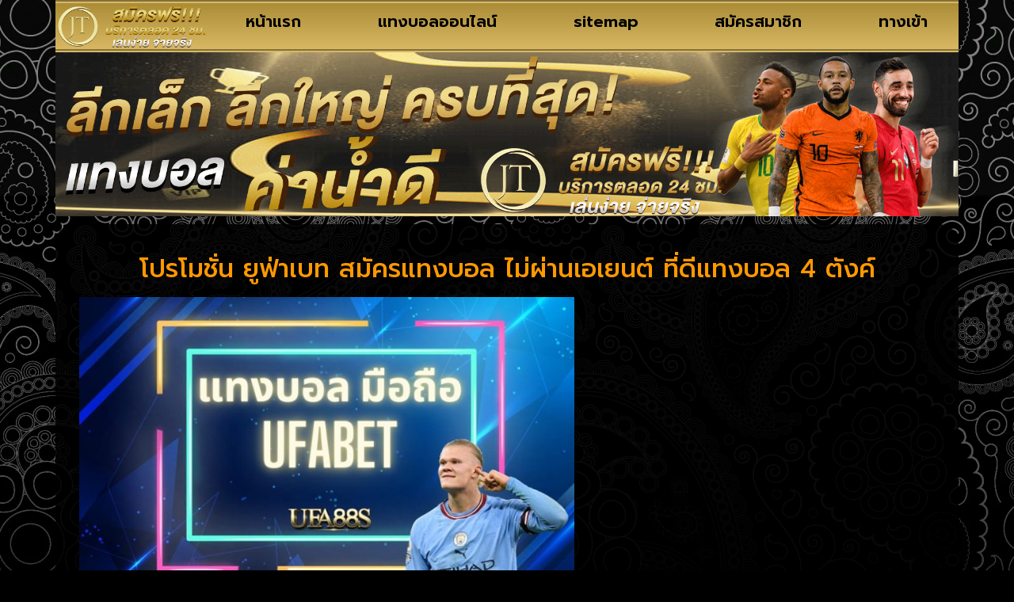

--- FILE ---
content_type: text/html; charset=UTF-8
request_url: https://www.jagcreator.com/%E0%B9%82%E0%B8%9B%E0%B8%A3%E0%B9%82%E0%B8%A1%E0%B8%8A%E0%B8%B1%E0%B9%88%E0%B8%99-%E0%B8%A2%E0%B8%B9%E0%B8%9F%E0%B9%88%E0%B8%B2%E0%B9%80%E0%B8%9A%E0%B8%97/
body_size: 14423
content:
<!doctype html>
<html lang="th">
<head>
	<meta charset="UTF-8">
	<meta name="viewport" content="width=device-width, initial-scale=1">
	<link rel="profile" href="https://gmpg.org/xfn/11">
	<meta name='robots' content='index, follow, max-image-preview:large, max-snippet:-1, max-video-preview:-1' />

	<!-- This site is optimized with the Yoast SEO plugin v26.8 - https://yoast.com/product/yoast-seo-wordpress/ -->
	<title>โปรโมชั่น ยูฟ่าเบท แทงบอลออนไลน์ ฝาก-ถอนใน 3 นาที</title>
	<meta name="description" content="โปรโมชั่น ยูฟ่าเบท สมัครแทงบอล ไม่ผ่านเอเยนต์ ที่ดีแทงบอล 4 ตังค์เข้าสู่ระบบยูฟ่าเบท เว็บพนันออนไลน์ที่ดีที่สุด ในการแทงอีสปอร์ต" />
	<link rel="canonical" href="https://www.jagcreator.com/โปรโมชั่น-ยูฟ่าเบท/" />
	<meta property="og:locale" content="th_TH" />
	<meta property="og:type" content="article" />
	<meta property="og:title" content="โปรโมชั่น ยูฟ่าเบท แทงบอลออนไลน์ ฝาก-ถอนใน 3 นาที" />
	<meta property="og:description" content="โปรโมชั่น ยูฟ่าเบท สมัครแทงบอล ไม่ผ่านเอเยนต์ ที่ดีแทงบอล 4 ตังค์เข้าสู่ระบบยูฟ่าเบท เว็บพนันออนไลน์ที่ดีที่สุด ในการแทงอีสปอร์ต" />
	<meta property="og:url" content="https://www.jagcreator.com/โปรโมชั่น-ยูฟ่าเบท/" />
	<meta property="og:site_name" content="www.jagcreator.com" />
	<meta property="article:published_time" content="2023-05-25T04:49:02+00:00" />
	<meta property="article:modified_time" content="2023-05-25T04:49:24+00:00" />
	<meta property="og:image" content="https://www.jagcreator.com/wp-content/uploads/2023/05/เว็บแทงบอล-ฟรีเครดิต-100.jpg" />
	<meta property="og:image:width" content="820" />
	<meta property="og:image:height" content="462" />
	<meta property="og:image:type" content="image/jpeg" />
	<meta name="author" content="นักเตะเทวดา" />
	<meta name="twitter:card" content="summary_large_image" />
	<meta name="twitter:label1" content="Written by" />
	<meta name="twitter:data1" content="นักเตะเทวดา" />
	<meta name="twitter:label2" content="Est. reading time" />
	<meta name="twitter:data2" content="1 นาที" />
	<script type="application/ld+json" class="yoast-schema-graph">{"@context":"https://schema.org","@graph":[{"@type":"Article","@id":"https://www.jagcreator.com/%e0%b9%82%e0%b8%9b%e0%b8%a3%e0%b9%82%e0%b8%a1%e0%b8%8a%e0%b8%b1%e0%b9%88%e0%b8%99-%e0%b8%a2%e0%b8%b9%e0%b8%9f%e0%b9%88%e0%b8%b2%e0%b9%80%e0%b8%9a%e0%b8%97/#article","isPartOf":{"@id":"https://www.jagcreator.com/%e0%b9%82%e0%b8%9b%e0%b8%a3%e0%b9%82%e0%b8%a1%e0%b8%8a%e0%b8%b1%e0%b9%88%e0%b8%99-%e0%b8%a2%e0%b8%b9%e0%b8%9f%e0%b9%88%e0%b8%b2%e0%b9%80%e0%b8%9a%e0%b8%97/"},"author":{"name":"นักเตะเทวดา","@id":"https://www.jagcreator.com/#/schema/person/efa1615995f22e8f51d31eaa0aef9bc1"},"headline":"โปรโมชั่น ยูฟ่าเบท แทงบอลออนไลน์ ฝาก-ถอนใน 3 นาที","datePublished":"2023-05-25T04:49:02+00:00","dateModified":"2023-05-25T04:49:24+00:00","mainEntityOfPage":{"@id":"https://www.jagcreator.com/%e0%b9%82%e0%b8%9b%e0%b8%a3%e0%b9%82%e0%b8%a1%e0%b8%8a%e0%b8%b1%e0%b9%88%e0%b8%99-%e0%b8%a2%e0%b8%b9%e0%b8%9f%e0%b9%88%e0%b8%b2%e0%b9%80%e0%b8%9a%e0%b8%97/"},"wordCount":9,"commentCount":0,"publisher":{"@id":"https://www.jagcreator.com/#organization"},"image":{"@id":"https://www.jagcreator.com/%e0%b9%82%e0%b8%9b%e0%b8%a3%e0%b9%82%e0%b8%a1%e0%b8%8a%e0%b8%b1%e0%b9%88%e0%b8%99-%e0%b8%a2%e0%b8%b9%e0%b8%9f%e0%b9%88%e0%b8%b2%e0%b9%80%e0%b8%9a%e0%b8%97/#primaryimage"},"thumbnailUrl":"https://www.jagcreator.com/wp-content/uploads/2023/05/เว็บแทงบอล-ฟรีเครดิต-100.jpg","keywords":["โปรโมชั่น ยูฟ่าเบท"],"articleSection":["แทงบอลออนไลน์"],"inLanguage":"th"},{"@type":"WebPage","@id":"https://www.jagcreator.com/%e0%b9%82%e0%b8%9b%e0%b8%a3%e0%b9%82%e0%b8%a1%e0%b8%8a%e0%b8%b1%e0%b9%88%e0%b8%99-%e0%b8%a2%e0%b8%b9%e0%b8%9f%e0%b9%88%e0%b8%b2%e0%b9%80%e0%b8%9a%e0%b8%97/","url":"https://www.jagcreator.com/%e0%b9%82%e0%b8%9b%e0%b8%a3%e0%b9%82%e0%b8%a1%e0%b8%8a%e0%b8%b1%e0%b9%88%e0%b8%99-%e0%b8%a2%e0%b8%b9%e0%b8%9f%e0%b9%88%e0%b8%b2%e0%b9%80%e0%b8%9a%e0%b8%97/","name":"โปรโมชั่น ยูฟ่าเบท แทงบอลออนไลน์ ฝาก-ถอนใน 3 นาที","isPartOf":{"@id":"https://www.jagcreator.com/#website"},"primaryImageOfPage":{"@id":"https://www.jagcreator.com/%e0%b9%82%e0%b8%9b%e0%b8%a3%e0%b9%82%e0%b8%a1%e0%b8%8a%e0%b8%b1%e0%b9%88%e0%b8%99-%e0%b8%a2%e0%b8%b9%e0%b8%9f%e0%b9%88%e0%b8%b2%e0%b9%80%e0%b8%9a%e0%b8%97/#primaryimage"},"image":{"@id":"https://www.jagcreator.com/%e0%b9%82%e0%b8%9b%e0%b8%a3%e0%b9%82%e0%b8%a1%e0%b8%8a%e0%b8%b1%e0%b9%88%e0%b8%99-%e0%b8%a2%e0%b8%b9%e0%b8%9f%e0%b9%88%e0%b8%b2%e0%b9%80%e0%b8%9a%e0%b8%97/#primaryimage"},"thumbnailUrl":"https://www.jagcreator.com/wp-content/uploads/2023/05/เว็บแทงบอล-ฟรีเครดิต-100.jpg","datePublished":"2023-05-25T04:49:02+00:00","dateModified":"2023-05-25T04:49:24+00:00","description":"โปรโมชั่น ยูฟ่าเบท สมัครแทงบอล ไม่ผ่านเอเยนต์ ที่ดีแทงบอล 4 ตังค์เข้าสู่ระบบยูฟ่าเบท เว็บพนันออนไลน์ที่ดีที่สุด ในการแทงอีสปอร์ต","breadcrumb":{"@id":"https://www.jagcreator.com/%e0%b9%82%e0%b8%9b%e0%b8%a3%e0%b9%82%e0%b8%a1%e0%b8%8a%e0%b8%b1%e0%b9%88%e0%b8%99-%e0%b8%a2%e0%b8%b9%e0%b8%9f%e0%b9%88%e0%b8%b2%e0%b9%80%e0%b8%9a%e0%b8%97/#breadcrumb"},"inLanguage":"th","potentialAction":[{"@type":"ReadAction","target":["https://www.jagcreator.com/%e0%b9%82%e0%b8%9b%e0%b8%a3%e0%b9%82%e0%b8%a1%e0%b8%8a%e0%b8%b1%e0%b9%88%e0%b8%99-%e0%b8%a2%e0%b8%b9%e0%b8%9f%e0%b9%88%e0%b8%b2%e0%b9%80%e0%b8%9a%e0%b8%97/"]}]},{"@type":"ImageObject","inLanguage":"th","@id":"https://www.jagcreator.com/%e0%b9%82%e0%b8%9b%e0%b8%a3%e0%b9%82%e0%b8%a1%e0%b8%8a%e0%b8%b1%e0%b9%88%e0%b8%99-%e0%b8%a2%e0%b8%b9%e0%b8%9f%e0%b9%88%e0%b8%b2%e0%b9%80%e0%b8%9a%e0%b8%97/#primaryimage","url":"https://www.jagcreator.com/wp-content/uploads/2023/05/เว็บแทงบอล-ฟรีเครดิต-100.jpg","contentUrl":"https://www.jagcreator.com/wp-content/uploads/2023/05/เว็บแทงบอล-ฟรีเครดิต-100.jpg","width":820,"height":462,"caption":"โปรโมชั่น ยูฟ่าเบท"},{"@type":"BreadcrumbList","@id":"https://www.jagcreator.com/%e0%b9%82%e0%b8%9b%e0%b8%a3%e0%b9%82%e0%b8%a1%e0%b8%8a%e0%b8%b1%e0%b9%88%e0%b8%99-%e0%b8%a2%e0%b8%b9%e0%b8%9f%e0%b9%88%e0%b8%b2%e0%b9%80%e0%b8%9a%e0%b8%97/#breadcrumb","itemListElement":[{"@type":"ListItem","position":1,"name":"Home","item":"https://www.jagcreator.com/"},{"@type":"ListItem","position":2,"name":"โปรโมชั่น ยูฟ่าเบท แทงบอลออนไลน์ ฝาก-ถอนใน 3 นาที"}]},{"@type":"WebSite","@id":"https://www.jagcreator.com/#website","url":"https://www.jagcreator.com/","name":"www.jagcreator.com","description":"แทงบอลออนไลน์ แทงบอลจ่ายสด  ดูบอล 24 ชม. รวมยอดนักเตะ","publisher":{"@id":"https://www.jagcreator.com/#organization"},"potentialAction":[{"@type":"SearchAction","target":{"@type":"EntryPoint","urlTemplate":"https://www.jagcreator.com/?s={search_term_string}"},"query-input":{"@type":"PropertyValueSpecification","valueRequired":true,"valueName":"search_term_string"}}],"inLanguage":"th"},{"@type":"Organization","@id":"https://www.jagcreator.com/#organization","name":"www.jagcreator.com","url":"https://www.jagcreator.com/","logo":{"@type":"ImageObject","inLanguage":"th","@id":"https://www.jagcreator.com/#/schema/logo/image/","url":"https://www.jagcreator.com/wp-content/uploads/2023/04/PBN1637.png","contentUrl":"https://www.jagcreator.com/wp-content/uploads/2023/04/PBN1637.png","width":700,"height":200,"caption":"www.jagcreator.com"},"image":{"@id":"https://www.jagcreator.com/#/schema/logo/image/"}},{"@type":"Person","@id":"https://www.jagcreator.com/#/schema/person/efa1615995f22e8f51d31eaa0aef9bc1","name":"นักเตะเทวดา","image":{"@type":"ImageObject","inLanguage":"th","@id":"https://www.jagcreator.com/#/schema/person/image/","url":"https://secure.gravatar.com/avatar/1ec290616e6e3dc043e286f62b87c0f992c4889ead141b3e3dfc70d018a983e0?s=96&d=mm&r=g","contentUrl":"https://secure.gravatar.com/avatar/1ec290616e6e3dc043e286f62b87c0f992c4889ead141b3e3dfc70d018a983e0?s=96&d=mm&r=g","caption":"นักเตะเทวดา"},"url":"https://www.jagcreator.com/author/editor/"}]}</script>
	<!-- / Yoast SEO plugin. -->


<link rel='dns-prefetch' href='//fonts.googleapis.com' />
<link rel="alternate" type="application/rss+xml" title="www.jagcreator.com &raquo; ฟีด" href="https://www.jagcreator.com/feed/" />
<link rel="alternate" title="oEmbed (JSON)" type="application/json+oembed" href="https://www.jagcreator.com/wp-json/oembed/1.0/embed?url=https%3A%2F%2Fwww.jagcreator.com%2F%25e0%25b9%2582%25e0%25b8%259b%25e0%25b8%25a3%25e0%25b9%2582%25e0%25b8%25a1%25e0%25b8%258a%25e0%25b8%25b1%25e0%25b9%2588%25e0%25b8%2599-%25e0%25b8%25a2%25e0%25b8%25b9%25e0%25b8%259f%25e0%25b9%2588%25e0%25b8%25b2%25e0%25b9%2580%25e0%25b8%259a%25e0%25b8%2597%2F" />
<link rel="alternate" title="oEmbed (XML)" type="text/xml+oembed" href="https://www.jagcreator.com/wp-json/oembed/1.0/embed?url=https%3A%2F%2Fwww.jagcreator.com%2F%25e0%25b9%2582%25e0%25b8%259b%25e0%25b8%25a3%25e0%25b9%2582%25e0%25b8%25a1%25e0%25b8%258a%25e0%25b8%25b1%25e0%25b9%2588%25e0%25b8%2599-%25e0%25b8%25a2%25e0%25b8%25b9%25e0%25b8%259f%25e0%25b9%2588%25e0%25b8%25b2%25e0%25b9%2580%25e0%25b8%259a%25e0%25b8%2597%2F&#038;format=xml" />
<style id='wp-img-auto-sizes-contain-inline-css'>
img:is([sizes=auto i],[sizes^="auto," i]){contain-intrinsic-size:3000px 1500px}
/*# sourceURL=wp-img-auto-sizes-contain-inline-css */
</style>
<style id='wp-emoji-styles-inline-css'>

	img.wp-smiley, img.emoji {
		display: inline !important;
		border: none !important;
		box-shadow: none !important;
		height: 1em !important;
		width: 1em !important;
		margin: 0 0.07em !important;
		vertical-align: -0.1em !important;
		background: none !important;
		padding: 0 !important;
	}
/*# sourceURL=wp-emoji-styles-inline-css */
</style>
<link rel='stylesheet' id='wp-block-library-css' href='https://www.jagcreator.com/wp-includes/css/dist/block-library/style.min.css?ver=6.9' media='all' />
<style id='global-styles-inline-css'>
:root{--wp--preset--aspect-ratio--square: 1;--wp--preset--aspect-ratio--4-3: 4/3;--wp--preset--aspect-ratio--3-4: 3/4;--wp--preset--aspect-ratio--3-2: 3/2;--wp--preset--aspect-ratio--2-3: 2/3;--wp--preset--aspect-ratio--16-9: 16/9;--wp--preset--aspect-ratio--9-16: 9/16;--wp--preset--color--black: #000000;--wp--preset--color--cyan-bluish-gray: #abb8c3;--wp--preset--color--white: #ffffff;--wp--preset--color--pale-pink: #f78da7;--wp--preset--color--vivid-red: #cf2e2e;--wp--preset--color--luminous-vivid-orange: #ff6900;--wp--preset--color--luminous-vivid-amber: #fcb900;--wp--preset--color--light-green-cyan: #7bdcb5;--wp--preset--color--vivid-green-cyan: #00d084;--wp--preset--color--pale-cyan-blue: #8ed1fc;--wp--preset--color--vivid-cyan-blue: #0693e3;--wp--preset--color--vivid-purple: #9b51e0;--wp--preset--gradient--vivid-cyan-blue-to-vivid-purple: linear-gradient(135deg,rgb(6,147,227) 0%,rgb(155,81,224) 100%);--wp--preset--gradient--light-green-cyan-to-vivid-green-cyan: linear-gradient(135deg,rgb(122,220,180) 0%,rgb(0,208,130) 100%);--wp--preset--gradient--luminous-vivid-amber-to-luminous-vivid-orange: linear-gradient(135deg,rgb(252,185,0) 0%,rgb(255,105,0) 100%);--wp--preset--gradient--luminous-vivid-orange-to-vivid-red: linear-gradient(135deg,rgb(255,105,0) 0%,rgb(207,46,46) 100%);--wp--preset--gradient--very-light-gray-to-cyan-bluish-gray: linear-gradient(135deg,rgb(238,238,238) 0%,rgb(169,184,195) 100%);--wp--preset--gradient--cool-to-warm-spectrum: linear-gradient(135deg,rgb(74,234,220) 0%,rgb(151,120,209) 20%,rgb(207,42,186) 40%,rgb(238,44,130) 60%,rgb(251,105,98) 80%,rgb(254,248,76) 100%);--wp--preset--gradient--blush-light-purple: linear-gradient(135deg,rgb(255,206,236) 0%,rgb(152,150,240) 100%);--wp--preset--gradient--blush-bordeaux: linear-gradient(135deg,rgb(254,205,165) 0%,rgb(254,45,45) 50%,rgb(107,0,62) 100%);--wp--preset--gradient--luminous-dusk: linear-gradient(135deg,rgb(255,203,112) 0%,rgb(199,81,192) 50%,rgb(65,88,208) 100%);--wp--preset--gradient--pale-ocean: linear-gradient(135deg,rgb(255,245,203) 0%,rgb(182,227,212) 50%,rgb(51,167,181) 100%);--wp--preset--gradient--electric-grass: linear-gradient(135deg,rgb(202,248,128) 0%,rgb(113,206,126) 100%);--wp--preset--gradient--midnight: linear-gradient(135deg,rgb(2,3,129) 0%,rgb(40,116,252) 100%);--wp--preset--font-size--small: 13px;--wp--preset--font-size--medium: 20px;--wp--preset--font-size--large: 36px;--wp--preset--font-size--x-large: 42px;--wp--preset--spacing--20: 0.44rem;--wp--preset--spacing--30: 0.67rem;--wp--preset--spacing--40: 1rem;--wp--preset--spacing--50: 1.5rem;--wp--preset--spacing--60: 2.25rem;--wp--preset--spacing--70: 3.38rem;--wp--preset--spacing--80: 5.06rem;--wp--preset--shadow--natural: 6px 6px 9px rgba(0, 0, 0, 0.2);--wp--preset--shadow--deep: 12px 12px 50px rgba(0, 0, 0, 0.4);--wp--preset--shadow--sharp: 6px 6px 0px rgba(0, 0, 0, 0.2);--wp--preset--shadow--outlined: 6px 6px 0px -3px rgb(255, 255, 255), 6px 6px rgb(0, 0, 0);--wp--preset--shadow--crisp: 6px 6px 0px rgb(0, 0, 0);}:root { --wp--style--global--content-size: 800px;--wp--style--global--wide-size: 1200px; }:where(body) { margin: 0; }.wp-site-blocks > .alignleft { float: left; margin-right: 2em; }.wp-site-blocks > .alignright { float: right; margin-left: 2em; }.wp-site-blocks > .aligncenter { justify-content: center; margin-left: auto; margin-right: auto; }:where(.wp-site-blocks) > * { margin-block-start: 24px; margin-block-end: 0; }:where(.wp-site-blocks) > :first-child { margin-block-start: 0; }:where(.wp-site-blocks) > :last-child { margin-block-end: 0; }:root { --wp--style--block-gap: 24px; }:root :where(.is-layout-flow) > :first-child{margin-block-start: 0;}:root :where(.is-layout-flow) > :last-child{margin-block-end: 0;}:root :where(.is-layout-flow) > *{margin-block-start: 24px;margin-block-end: 0;}:root :where(.is-layout-constrained) > :first-child{margin-block-start: 0;}:root :where(.is-layout-constrained) > :last-child{margin-block-end: 0;}:root :where(.is-layout-constrained) > *{margin-block-start: 24px;margin-block-end: 0;}:root :where(.is-layout-flex){gap: 24px;}:root :where(.is-layout-grid){gap: 24px;}.is-layout-flow > .alignleft{float: left;margin-inline-start: 0;margin-inline-end: 2em;}.is-layout-flow > .alignright{float: right;margin-inline-start: 2em;margin-inline-end: 0;}.is-layout-flow > .aligncenter{margin-left: auto !important;margin-right: auto !important;}.is-layout-constrained > .alignleft{float: left;margin-inline-start: 0;margin-inline-end: 2em;}.is-layout-constrained > .alignright{float: right;margin-inline-start: 2em;margin-inline-end: 0;}.is-layout-constrained > .aligncenter{margin-left: auto !important;margin-right: auto !important;}.is-layout-constrained > :where(:not(.alignleft):not(.alignright):not(.alignfull)){max-width: var(--wp--style--global--content-size);margin-left: auto !important;margin-right: auto !important;}.is-layout-constrained > .alignwide{max-width: var(--wp--style--global--wide-size);}body .is-layout-flex{display: flex;}.is-layout-flex{flex-wrap: wrap;align-items: center;}.is-layout-flex > :is(*, div){margin: 0;}body .is-layout-grid{display: grid;}.is-layout-grid > :is(*, div){margin: 0;}body{padding-top: 0px;padding-right: 0px;padding-bottom: 0px;padding-left: 0px;}a:where(:not(.wp-element-button)){text-decoration: underline;}:root :where(.wp-element-button, .wp-block-button__link){background-color: #32373c;border-width: 0;color: #fff;font-family: inherit;font-size: inherit;font-style: inherit;font-weight: inherit;letter-spacing: inherit;line-height: inherit;padding-top: calc(0.667em + 2px);padding-right: calc(1.333em + 2px);padding-bottom: calc(0.667em + 2px);padding-left: calc(1.333em + 2px);text-decoration: none;text-transform: inherit;}.has-black-color{color: var(--wp--preset--color--black) !important;}.has-cyan-bluish-gray-color{color: var(--wp--preset--color--cyan-bluish-gray) !important;}.has-white-color{color: var(--wp--preset--color--white) !important;}.has-pale-pink-color{color: var(--wp--preset--color--pale-pink) !important;}.has-vivid-red-color{color: var(--wp--preset--color--vivid-red) !important;}.has-luminous-vivid-orange-color{color: var(--wp--preset--color--luminous-vivid-orange) !important;}.has-luminous-vivid-amber-color{color: var(--wp--preset--color--luminous-vivid-amber) !important;}.has-light-green-cyan-color{color: var(--wp--preset--color--light-green-cyan) !important;}.has-vivid-green-cyan-color{color: var(--wp--preset--color--vivid-green-cyan) !important;}.has-pale-cyan-blue-color{color: var(--wp--preset--color--pale-cyan-blue) !important;}.has-vivid-cyan-blue-color{color: var(--wp--preset--color--vivid-cyan-blue) !important;}.has-vivid-purple-color{color: var(--wp--preset--color--vivid-purple) !important;}.has-black-background-color{background-color: var(--wp--preset--color--black) !important;}.has-cyan-bluish-gray-background-color{background-color: var(--wp--preset--color--cyan-bluish-gray) !important;}.has-white-background-color{background-color: var(--wp--preset--color--white) !important;}.has-pale-pink-background-color{background-color: var(--wp--preset--color--pale-pink) !important;}.has-vivid-red-background-color{background-color: var(--wp--preset--color--vivid-red) !important;}.has-luminous-vivid-orange-background-color{background-color: var(--wp--preset--color--luminous-vivid-orange) !important;}.has-luminous-vivid-amber-background-color{background-color: var(--wp--preset--color--luminous-vivid-amber) !important;}.has-light-green-cyan-background-color{background-color: var(--wp--preset--color--light-green-cyan) !important;}.has-vivid-green-cyan-background-color{background-color: var(--wp--preset--color--vivid-green-cyan) !important;}.has-pale-cyan-blue-background-color{background-color: var(--wp--preset--color--pale-cyan-blue) !important;}.has-vivid-cyan-blue-background-color{background-color: var(--wp--preset--color--vivid-cyan-blue) !important;}.has-vivid-purple-background-color{background-color: var(--wp--preset--color--vivid-purple) !important;}.has-black-border-color{border-color: var(--wp--preset--color--black) !important;}.has-cyan-bluish-gray-border-color{border-color: var(--wp--preset--color--cyan-bluish-gray) !important;}.has-white-border-color{border-color: var(--wp--preset--color--white) !important;}.has-pale-pink-border-color{border-color: var(--wp--preset--color--pale-pink) !important;}.has-vivid-red-border-color{border-color: var(--wp--preset--color--vivid-red) !important;}.has-luminous-vivid-orange-border-color{border-color: var(--wp--preset--color--luminous-vivid-orange) !important;}.has-luminous-vivid-amber-border-color{border-color: var(--wp--preset--color--luminous-vivid-amber) !important;}.has-light-green-cyan-border-color{border-color: var(--wp--preset--color--light-green-cyan) !important;}.has-vivid-green-cyan-border-color{border-color: var(--wp--preset--color--vivid-green-cyan) !important;}.has-pale-cyan-blue-border-color{border-color: var(--wp--preset--color--pale-cyan-blue) !important;}.has-vivid-cyan-blue-border-color{border-color: var(--wp--preset--color--vivid-cyan-blue) !important;}.has-vivid-purple-border-color{border-color: var(--wp--preset--color--vivid-purple) !important;}.has-vivid-cyan-blue-to-vivid-purple-gradient-background{background: var(--wp--preset--gradient--vivid-cyan-blue-to-vivid-purple) !important;}.has-light-green-cyan-to-vivid-green-cyan-gradient-background{background: var(--wp--preset--gradient--light-green-cyan-to-vivid-green-cyan) !important;}.has-luminous-vivid-amber-to-luminous-vivid-orange-gradient-background{background: var(--wp--preset--gradient--luminous-vivid-amber-to-luminous-vivid-orange) !important;}.has-luminous-vivid-orange-to-vivid-red-gradient-background{background: var(--wp--preset--gradient--luminous-vivid-orange-to-vivid-red) !important;}.has-very-light-gray-to-cyan-bluish-gray-gradient-background{background: var(--wp--preset--gradient--very-light-gray-to-cyan-bluish-gray) !important;}.has-cool-to-warm-spectrum-gradient-background{background: var(--wp--preset--gradient--cool-to-warm-spectrum) !important;}.has-blush-light-purple-gradient-background{background: var(--wp--preset--gradient--blush-light-purple) !important;}.has-blush-bordeaux-gradient-background{background: var(--wp--preset--gradient--blush-bordeaux) !important;}.has-luminous-dusk-gradient-background{background: var(--wp--preset--gradient--luminous-dusk) !important;}.has-pale-ocean-gradient-background{background: var(--wp--preset--gradient--pale-ocean) !important;}.has-electric-grass-gradient-background{background: var(--wp--preset--gradient--electric-grass) !important;}.has-midnight-gradient-background{background: var(--wp--preset--gradient--midnight) !important;}.has-small-font-size{font-size: var(--wp--preset--font-size--small) !important;}.has-medium-font-size{font-size: var(--wp--preset--font-size--medium) !important;}.has-large-font-size{font-size: var(--wp--preset--font-size--large) !important;}.has-x-large-font-size{font-size: var(--wp--preset--font-size--x-large) !important;}
:root :where(.wp-block-pullquote){font-size: 1.5em;line-height: 1.6;}
/*# sourceURL=global-styles-inline-css */
</style>
<link rel='stylesheet' id='hello-elementor-css' href='https://www.jagcreator.com/wp-content/themes/hello-elementor/assets/css/reset.css?ver=3.4.6' media='all' />
<link rel='stylesheet' id='hello-elementor-theme-style-css' href='https://www.jagcreator.com/wp-content/themes/hello-elementor/assets/css/theme.css?ver=3.4.6' media='all' />
<link rel='stylesheet' id='hello-elementor-header-footer-css' href='https://www.jagcreator.com/wp-content/themes/hello-elementor/assets/css/header-footer.css?ver=3.4.6' media='all' />
<link rel='stylesheet' id='elementor-frontend-css' href='https://www.jagcreator.com/wp-content/plugins/elementor/assets/css/frontend.min.css?ver=3.34.2' media='all' />
<link rel='stylesheet' id='widget-image-css' href='https://www.jagcreator.com/wp-content/plugins/elementor/assets/css/widget-image.min.css?ver=3.34.2' media='all' />
<link rel='stylesheet' id='widget-nav-menu-css' href='https://www.jagcreator.com/wp-content/plugins/elementor-pro/assets/css/widget-nav-menu.min.css?ver=3.29.2' media='all' />
<link rel='stylesheet' id='widget-heading-css' href='https://www.jagcreator.com/wp-content/plugins/elementor/assets/css/widget-heading.min.css?ver=3.34.2' media='all' />
<link rel='stylesheet' id='widget-posts-css' href='https://www.jagcreator.com/wp-content/plugins/elementor-pro/assets/css/widget-posts.min.css?ver=3.29.2' media='all' />
<link rel='stylesheet' id='elementor-icons-css' href='https://www.jagcreator.com/wp-content/plugins/elementor/assets/lib/eicons/css/elementor-icons.min.css?ver=5.46.0' media='all' />
<link rel='stylesheet' id='elementor-post-4-css' href='https://www.jagcreator.com/wp-content/uploads/elementor/css/post-4.css?ver=1769028204' media='all' />
<link rel='stylesheet' id='elementor-post-49-css' href='https://www.jagcreator.com/wp-content/uploads/elementor/css/post-49.css?ver=1769028204' media='all' />
<link rel='stylesheet' id='elementor-post-61-css' href='https://www.jagcreator.com/wp-content/uploads/elementor/css/post-61.css?ver=1769028204' media='all' />
<link rel='stylesheet' id='elementor-post-65-css' href='https://www.jagcreator.com/wp-content/uploads/elementor/css/post-65.css?ver=1769028204' media='all' />
<link rel='stylesheet' id='seed-fonts-all-css' href='https://fonts.googleapis.com/css?family=prompt&#038;ver=6.9' media='all' />
<style id='seed-fonts-all-inline-css'>
h1, h2, h3, h4, h5, h6, nav, .nav, .menu, button, .button, .btn, .price, ._heading, .wp-block-pullquote blockquote, blockquote, label, legend{font-family: "prompt",sans-serif !important; }body {--s-heading:"prompt",sans-serif !important}body {--s-heading-weight:}
/*# sourceURL=seed-fonts-all-inline-css */
</style>
<link rel='stylesheet' id='seed-fonts-body-all-css' href='https://fonts.googleapis.com/css?family=prompt&#038;ver=6.9' media='all' />
<style id='seed-fonts-body-all-inline-css'>
body{font-family: "prompt",sans-serif !important; font-size: 16px !important; line-height: 1.6 !important; }body {--s-body:"prompt",sans-serif !important;--s-body-line-height:1.6;}
/*# sourceURL=seed-fonts-body-all-inline-css */
</style>
<link rel='stylesheet' id='elementor-gf-roboto-css' href='https://fonts.googleapis.com/css?family=Roboto:100,100italic,200,200italic,300,300italic,400,400italic,500,500italic,600,600italic,700,700italic,800,800italic,900,900italic&#038;display=auto' media='all' />
<link rel='stylesheet' id='elementor-gf-robotoslab-css' href='https://fonts.googleapis.com/css?family=Roboto+Slab:100,100italic,200,200italic,300,300italic,400,400italic,500,500italic,600,600italic,700,700italic,800,800italic,900,900italic&#038;display=auto' media='all' />
<link rel='stylesheet' id='elementor-gf-prompt-css' href='https://fonts.googleapis.com/css?family=Prompt:100,100italic,200,200italic,300,300italic,400,400italic,500,500italic,600,600italic,700,700italic,800,800italic,900,900italic&#038;display=auto' media='all' />
<link rel='stylesheet' id='elementor-icons-shared-0-css' href='https://www.jagcreator.com/wp-content/plugins/elementor/assets/lib/font-awesome/css/fontawesome.min.css?ver=5.15.3' media='all' />
<link rel='stylesheet' id='elementor-icons-fa-solid-css' href='https://www.jagcreator.com/wp-content/plugins/elementor/assets/lib/font-awesome/css/solid.min.css?ver=5.15.3' media='all' />
<script src="https://www.jagcreator.com/wp-includes/js/jquery/jquery.min.js?ver=3.7.1" id="jquery-core-js"></script>
<script src="https://www.jagcreator.com/wp-includes/js/jquery/jquery-migrate.min.js?ver=3.4.1" id="jquery-migrate-js"></script>
<link rel="https://api.w.org/" href="https://www.jagcreator.com/wp-json/" /><link rel="alternate" title="JSON" type="application/json" href="https://www.jagcreator.com/wp-json/wp/v2/posts/746" /><link rel="EditURI" type="application/rsd+xml" title="RSD" href="https://www.jagcreator.com/xmlrpc.php?rsd" />
<meta name="generator" content="WordPress 6.9" />
<link rel='shortlink' href='https://www.jagcreator.com/?p=746' />
<meta name="generator" content="Elementor 3.34.2; features: additional_custom_breakpoints; settings: css_print_method-external, google_font-enabled, font_display-auto">
			<style>
				.e-con.e-parent:nth-of-type(n+4):not(.e-lazyloaded):not(.e-no-lazyload),
				.e-con.e-parent:nth-of-type(n+4):not(.e-lazyloaded):not(.e-no-lazyload) * {
					background-image: none !important;
				}
				@media screen and (max-height: 1024px) {
					.e-con.e-parent:nth-of-type(n+3):not(.e-lazyloaded):not(.e-no-lazyload),
					.e-con.e-parent:nth-of-type(n+3):not(.e-lazyloaded):not(.e-no-lazyload) * {
						background-image: none !important;
					}
				}
				@media screen and (max-height: 640px) {
					.e-con.e-parent:nth-of-type(n+2):not(.e-lazyloaded):not(.e-no-lazyload),
					.e-con.e-parent:nth-of-type(n+2):not(.e-lazyloaded):not(.e-no-lazyload) * {
						background-image: none !important;
					}
				}
			</style>
						<meta name="theme-color" content="#FFB741">
			<link rel="icon" href="https://www.jagcreator.com/wp-content/uploads/2023/04/cropped-PBN1636-32x32.png" sizes="32x32" />
<link rel="icon" href="https://www.jagcreator.com/wp-content/uploads/2023/04/cropped-PBN1636-192x192.png" sizes="192x192" />
<link rel="apple-touch-icon" href="https://www.jagcreator.com/wp-content/uploads/2023/04/cropped-PBN1636-180x180.png" />
<meta name="msapplication-TileImage" content="https://www.jagcreator.com/wp-content/uploads/2023/04/cropped-PBN1636-270x270.png" />
</head>
<body class="wp-singular post-template-default single single-post postid-746 single-format-standard wp-custom-logo wp-embed-responsive wp-theme-hello-elementor hello-elementor-default elementor-default elementor-kit-4 elementor-page-65">


<a class="skip-link screen-reader-text" href="#content">Skip to content</a>

		<div data-elementor-type="header" data-elementor-id="49" class="elementor elementor-49 elementor-location-header" data-elementor-post-type="elementor_library">
			<div class="elementor-element elementor-element-f35f23c e-flex e-con-boxed e-con e-parent" data-id="f35f23c" data-element_type="container">
					<div class="e-con-inner">
		<div class="elementor-element elementor-element-48c09a4 e-con-full e-flex e-con e-child" data-id="48c09a4" data-element_type="container">
		<div class="elementor-element elementor-element-8e68386 e-con-full e-flex e-con e-child" data-id="8e68386" data-element_type="container" data-settings="{&quot;background_background&quot;:&quot;gradient&quot;}">
		<div class="elementor-element elementor-element-055b718 e-con-full e-flex e-con e-child" data-id="055b718" data-element_type="container">
				<div class="elementor-element elementor-element-4229539 elementor-widget elementor-widget-theme-site-logo elementor-widget-image" data-id="4229539" data-element_type="widget" data-widget_type="theme-site-logo.default">
				<div class="elementor-widget-container">
											<a href="https://www.jagcreator.com">
			<img width="700" height="200" src="https://www.jagcreator.com/wp-content/uploads/2023/04/PBN1637.png" class="attachment-full size-full wp-image-620" alt="" srcset="https://www.jagcreator.com/wp-content/uploads/2023/04/PBN1637.png 700w, https://www.jagcreator.com/wp-content/uploads/2023/04/PBN1637-300x86.png 300w" sizes="(max-width: 700px) 100vw, 700px" />				</a>
											</div>
				</div>
				</div>
		<div class="elementor-element elementor-element-b4b12be e-con-full e-flex e-con e-child" data-id="b4b12be" data-element_type="container">
				<div class="elementor-element elementor-element-8fd356f elementor-nav-menu__align-justify elementor-nav-menu--dropdown-mobile elementor-nav-menu--stretch elementor-nav-menu__text-align-aside elementor-nav-menu--toggle elementor-nav-menu--burger elementor-widget elementor-widget-nav-menu" data-id="8fd356f" data-element_type="widget" data-settings="{&quot;full_width&quot;:&quot;stretch&quot;,&quot;layout&quot;:&quot;horizontal&quot;,&quot;submenu_icon&quot;:{&quot;value&quot;:&quot;&lt;i class=\&quot;fas fa-caret-down\&quot;&gt;&lt;\/i&gt;&quot;,&quot;library&quot;:&quot;fa-solid&quot;},&quot;toggle&quot;:&quot;burger&quot;}" data-widget_type="nav-menu.default">
				<div class="elementor-widget-container">
								<nav aria-label="Menu" class="elementor-nav-menu--main elementor-nav-menu__container elementor-nav-menu--layout-horizontal e--pointer-background e--animation-fade">
				<ul id="menu-1-8fd356f" class="elementor-nav-menu"><li class="menu-item menu-item-type-post_type menu-item-object-page menu-item-home menu-item-46"><a href="https://www.jagcreator.com/" class="elementor-item">หน้าแรก</a></li>
<li class="menu-item menu-item-type-post_type menu-item-object-page menu-item-45"><a href="https://www.jagcreator.com/%e0%b9%81%e0%b8%97%e0%b8%87%e0%b8%9a%e0%b8%ad%e0%b8%a5%e0%b8%ad%e0%b8%ad%e0%b8%99%e0%b9%84%e0%b8%a5%e0%b8%99%e0%b9%8c/" class="elementor-item">แทงบอลออนไลน์</a></li>
<li class="menu-item menu-item-type-custom menu-item-object-custom menu-item-414"><a href="https://www.jagcreator.com/sitemap_index.xml" class="elementor-item">sitemap</a></li>
<li class="menu-item menu-item-type-custom menu-item-object-custom menu-item-826"><a href="https://member.ufa88s.live/register?s=โฆษณาบนเว็บไซต์-อื่นๆ&#038;lang=th" class="elementor-item">สมัครสมาชิก</a></li>
<li class="menu-item menu-item-type-custom menu-item-object-custom menu-item-827"><a href="https://member.ufa88s.live/register?s=โฆษณาบนเว็บไซต์-อื่นๆ&#038;lang=th/" class="elementor-item">ทางเข้า</a></li>
</ul>			</nav>
					<div class="elementor-menu-toggle" role="button" tabindex="0" aria-label="Menu Toggle" aria-expanded="false">
			<i aria-hidden="true" role="presentation" class="elementor-menu-toggle__icon--open eicon-menu-bar"></i><i aria-hidden="true" role="presentation" class="elementor-menu-toggle__icon--close eicon-close"></i>		</div>
					<nav class="elementor-nav-menu--dropdown elementor-nav-menu__container" aria-hidden="true">
				<ul id="menu-2-8fd356f" class="elementor-nav-menu"><li class="menu-item menu-item-type-post_type menu-item-object-page menu-item-home menu-item-46"><a href="https://www.jagcreator.com/" class="elementor-item" tabindex="-1">หน้าแรก</a></li>
<li class="menu-item menu-item-type-post_type menu-item-object-page menu-item-45"><a href="https://www.jagcreator.com/%e0%b9%81%e0%b8%97%e0%b8%87%e0%b8%9a%e0%b8%ad%e0%b8%a5%e0%b8%ad%e0%b8%ad%e0%b8%99%e0%b9%84%e0%b8%a5%e0%b8%99%e0%b9%8c/" class="elementor-item" tabindex="-1">แทงบอลออนไลน์</a></li>
<li class="menu-item menu-item-type-custom menu-item-object-custom menu-item-414"><a href="https://www.jagcreator.com/sitemap_index.xml" class="elementor-item" tabindex="-1">sitemap</a></li>
<li class="menu-item menu-item-type-custom menu-item-object-custom menu-item-826"><a href="https://member.ufa88s.live/register?s=โฆษณาบนเว็บไซต์-อื่นๆ&#038;lang=th" class="elementor-item" tabindex="-1">สมัครสมาชิก</a></li>
<li class="menu-item menu-item-type-custom menu-item-object-custom menu-item-827"><a href="https://member.ufa88s.live/register?s=โฆษณาบนเว็บไซต์-อื่นๆ&#038;lang=th/" class="elementor-item" tabindex="-1">ทางเข้า</a></li>
</ul>			</nav>
						</div>
				</div>
				</div>
				</div>
				</div>
					</div>
				</div>
		<div class="elementor-element elementor-element-33c7541 e-flex e-con-boxed e-con e-parent" data-id="33c7541" data-element_type="container">
					<div class="e-con-inner">
		<div class="elementor-element elementor-element-97a62e5 e-con-full e-flex e-con e-child" data-id="97a62e5" data-element_type="container">
				<div class="elementor-element elementor-element-10a7ff6 elementor-hidden-mobile elementor-widget elementor-widget-image" data-id="10a7ff6" data-element_type="widget" data-widget_type="image.default">
				<div class="elementor-widget-container">
															<img loading="lazy" width="1920" height="350" src="https://www.jagcreator.com/wp-content/uploads/2023/04/PBN1638.gif" class="attachment-full size-full wp-image-621" alt="" />															</div>
				</div>
				<div class="elementor-element elementor-element-a9fc265 elementor-hidden-desktop elementor-hidden-tablet elementor-widget elementor-widget-image" data-id="a9fc265" data-element_type="widget" data-widget_type="image.default">
				<div class="elementor-widget-container">
															<img loading="lazy" width="650" height="650" src="https://www.jagcreator.com/wp-content/uploads/2023/04/PBN1639.png" class="attachment-full size-full wp-image-622" alt="" srcset="https://www.jagcreator.com/wp-content/uploads/2023/04/PBN1639.png 650w, https://www.jagcreator.com/wp-content/uploads/2023/04/PBN1639-300x300.png 300w, https://www.jagcreator.com/wp-content/uploads/2023/04/PBN1639-150x150.png 150w" sizes="(max-width: 650px) 100vw, 650px" />															</div>
				</div>
				</div>
					</div>
				</div>
				</div>
				<div data-elementor-type="single-post" data-elementor-id="65" class="elementor elementor-65 elementor-location-single post-746 post type-post status-publish format-standard has-post-thumbnail hentry category-7 tag-67" data-elementor-post-type="elementor_library">
			<div class="elementor-element elementor-element-d7c4519 e-flex e-con-boxed e-con e-parent" data-id="d7c4519" data-element_type="container">
					<div class="e-con-inner">
		<div class="elementor-element elementor-element-1004255 e-con-full e-flex e-con e-child" data-id="1004255" data-element_type="container" data-settings="{&quot;background_background&quot;:&quot;classic&quot;}">
				<div class="elementor-element elementor-element-fdcb4a7 elementor-widget elementor-widget-theme-post-content" data-id="fdcb4a7" data-element_type="widget" data-widget_type="theme-post-content.default">
				<div class="elementor-widget-container">
					<h1 style="text-align: center;"><span style="color: #ff9900;">โปรโมชั่น ยูฟ่าเบท สมัครแทงบอล ไม่ผ่านเอเยนต์ ที่ดีแทงบอล 4 ตังค์</span></h1>
<p style="text-align: center;"><img fetchpriority="high" fetchpriority="high" decoding="async" class="aligncenter wp-image-748" src="https://www.jagcreator.com/wp-content/uploads/2023/05/เว็บแทงบอล-ฟรีเครดิต-100.jpg" alt="โปรโมชั่น ยูฟ่าเบท" width="625" height="352" srcset="https://www.jagcreator.com/wp-content/uploads/2023/05/เว็บแทงบอล-ฟรีเครดิต-100.jpg 820w, https://www.jagcreator.com/wp-content/uploads/2023/05/เว็บแทงบอล-ฟรีเครดิต-100-300x169.jpg 300w, https://www.jagcreator.com/wp-content/uploads/2023/05/เว็บแทงบอล-ฟรีเครดิต-100-768x433.jpg 768w" sizes="(max-width: 625px) 100vw, 625px" /></p>
<p>แทงบอลครึ่งหลังคือวิธีการแทงบอลออนไลน์ที่นักพนันสามารถวางเดิมพัน <span style="color: #ff9900;"><strong>โปรโมชั่น ยูฟ่าเบท</strong></span> ได้ในช่วงครึ่งหลังของการแข่งขัน หลังจากที่ช่วงครึ่งแรกของเกมส์สิ้นสุดลง สำหรับนักพนันมือใหม่หรือผู้ที่สนใจแทงบอลออนไลน์ การแทงบอลครึ่งหลังอาจยังไม่ค่อยเป็นที่รู้จักในบางครั้ง แต่มีความนิยมเพิ่มมากขึ้นเนื่องจากมีความสะดวกสบายและเสี่ยงน้อยกว่าการแทงบอลแบบปกติที่ต้องรอดูผลลงคะแนนในเวลาจริง</p>
<p>ในการแทงบอลครึ่งหลัง ผู้เล่นสามารถวางเดิมพันได้ในหลายตลาดต่างๆ ซึ่งรวมถึงตลาดตัวจริง (1X2), ตลาดทั้งสองทีมทำประตู (Over/Under), ตลาดแฮนดิแคป (Handicap), และอื่นๆ ขึ้นอยู่กับ <span style="color: #ff0000;"><strong><a style="color: #ff0000;" href="https://www.jagcreator.com/">เว็บไซต์แทงบอล</a></strong></span> หรือแพลตฟอร์มที่นักพนันใช้ โดยทั่วไปแล้ว ตลาดตัวจริงและตลาดแฮนดิแคปเป็นตลาดที่ได้รับความนิยมมากที่สุดในการแทงบอลครึ่งหลัง</p>
<h2 style="text-align: center;"><span style="color: #ff9900;">โปรโมชั่น ยูฟ่าเบท ค่าน้ำสูงสุด พร้อมเงินคืนสูงสุด 0.8%</span></h2>
<p>ข้อดีของการแทงบอลครึ่งหลังคือคุณสมบัติที่ช่วยให้นักพนัน <span style="color: #ff9900;"><strong>แทงบอล ยูฟ่าเบท</strong></span> สามารถปรับแผนการแทงของตนเองได้ในระหว่างเกมส์ ด้วยการดูสภาพการแข่งขันและประสบการณ์ที่ได้รับจากครึ่งแรกการแทงบอลครึ่งหลังเป็นการแทงบอลในช่วงเวลาหลังจากครึ่งแรกของการแข่งขันฟุตบอล ซึ่งโดยทั่วไปแล้วการแข่งขันฟุตบอลมีระยะเวลาทั้งหมดประมาณ 90 นาทีหรือเทียบเท่ากับชั่วโมงครึ่ง แต่บางครั้งอาจมีเวลาเพิ่มเติมเนื่องจากบาดเจ็บหรือพักเวลาครึ่งแรก ดังนั้นเกมส์อาจยาวขึ้นเป็นสองชั่วโมง</p>
<h2 style="text-align: center;"><span style="color: #ff9900;">ยูฟ่าเบท vip ระบบฝากถอนออโต้ จัดหนักจัดเต็ม คืนยอดเสียให้ 0.5 % ทุกยอดเล่น</span></h2>
<p style="text-align: center;"><img decoding="async" class="aligncenter wp-image-747" src="https://www.jagcreator.com/wp-content/uploads/2023/05/เว็บแทงบอล-ufabet-2023.jpg" alt="โปรโมชั่น ยูฟ่าเบท" width="726" height="409" srcset="https://www.jagcreator.com/wp-content/uploads/2023/05/เว็บแทงบอล-ufabet-2023.jpg 902w, https://www.jagcreator.com/wp-content/uploads/2023/05/เว็บแทงบอล-ufabet-2023-300x169.jpg 300w, https://www.jagcreator.com/wp-content/uploads/2023/05/เว็บแทงบอล-ufabet-2023-768x433.jpg 768w" sizes="(max-width: 726px) 100vw, 726px" /></p>
<p>นักพนันสามารถเลือกที่จะแทงบอลในช่วงครึ่งแรกหรือครึ่งหลังของการแข่งขันได้ตามต้องการ มีความยืดหยุ่นในการเลือกเดิมพัน <span style="color: #ff9900;"><strong>ยูฟ่าเบท vip</strong></span> ในรูปแบบที่ต้องการ การเลือกแทงบอลครึ่งหลังมีประโยชน์เพราะสามารถให้นักพนันมีเวลาดูและวิเคราะห์สภาพการแข่งขันได้มากขึ้น อีกทั้งยังสามารถใช้สูตรหรือเทคนิคเพื่อช่วยวิเคราะห์และวางแผนการแทงได้ดีขึ้น เมื่อสามารถคำนวณและวางแผนได้อย่างแม่นยำ จะเพิ่มโอกาสในการชนะการเดิมพัน <span style="color: #00ff00;"><strong><a style="color: #00ff00;" href="https://www.ufa88s.games/%E0%B9%81%E0%B8%97%E0%B8%87%E0%B8%9A%E0%B8%AD%E0%B8%A5ufa99-%E0%B8%A2%E0%B8%B1%E0%B8%87%E0%B9%84%E0%B8%87/">แทงบอลออนไลน์ ufa99</a></strong></span> ได้มากขึ้น</p>
<h2 style="text-align: center;"><span style="color: #ff9900;">เครดิตฟรียูฟ่าเบท แจกเครดิตฟรีจริงทุกวัน ราคาบอลดีที่สุด</span></h2>
<p>การแทงบอลครึ่งหลังนั้นเป็นทางเลือกที่น่าสนใจสำหรับนักพนันที่ต้องการเพิ่มความตื่นเต้นในการดูแข่งขันและเพิ่มโอกาสในการชนะ อย่างไรก็ตามการแทงบอลครึ่งหลังมีแนวโน้มที่มีโอกาสในการทำประตูสูงขึ้น <span style="color: #ff9900;"><strong>เครดิตฟรียูฟ่าเบท</strong></span> เนื่องจากทีมที่ยังไม่ได้ทำประตูในครึ่งแรกจะพยายามเพิ่มความเร็วและความกดดันในการโจมตีเพื่อหาประตูในครึ่งหลัง นักพนันที่มีการวิเคราะห์บอลอย่างแม่นยำจึงมีโอกาสชนะการเดิมพัน <span style="color: #ff0000;"><strong><a style="color: #ff0000;" href="https://www.ufa88s.games/ufabet-%E0%B9%80%E0%B8%A7%E0%B9%87%E0%B8%9A%E0%B8%95%E0%B8%A3%E0%B8%87/">ทางเข้ายูฟ่าเบท</a></strong></span> ได้มากขึ้น เพราะสามารถตีตราและคาดเดาได้อย่างถูกต้องในการทำประตูในช่วงเวลาที่สำคัญ</p>
<h3 style="text-align: center;"><span style="color: #ff9900;">เว็บแทงบอล ยูฟ่าเบท รับโบนัสมากกว่า โปรโมชั่น ยูฟ่าเบท ฝากถอนเร็วใน 1 นาที </span></h3>
<p>โดยเฉพาะในช่วงนาทีที่ 70 มักเป็นช่วงเวลาที่ทีมมีการโจมตีอย่างมากที่สุด ทีมที่ยังไม่ได้ทำประตูอาจมีการกดดันและสร้างโอกาสในการทำประตูอย่างต่อเนื่อง ดังนั้นการวิเคราะห์บอลที่แม่นยำในช่วงเวลานี้จึงเป็นปัจจัยที่สำคัญ <span style="color: #ff9900;"><strong>เว็บแทงบอล ยูฟ่าเบท</strong></span> โดยการศึกษาและเรียนรู้เทคนิคและวิธีการวิเคราะห์บอลจะช่วยให้คุณมีความเข้าใจและคาดเดาได้ถูกต้องมากยิ่งขึ้น</p>
<p>การแทงบอลครึ่งหลังเป็นทางเลือกที่น่าสนใจสำหรับนักพนันใหม่ โดยการปรับใช้การวิเคราะห์บอลและการวางแผนการเดิมพัน <span style="color: #ff0000;"><strong><a style="color: #ff0000;" href="http://www.wiangphangkham.go.th/index.php?lay=boardshow&amp;ac=webboard_show&amp;WBntype=1&amp;Category=wiangphangkhamgoth&amp;thispage=1&amp;No=2036132">ufabet เว็บตรง</a></strong></span> ให้ดี เมื่อมีความแม่นยำในการคาดเดา คุณจะมีโอกาสสร้างกำไรและรายได้จากการแทงบอลได้มากยิ่งขึ้น</p>
				</div>
				</div>
				</div>
					</div>
				</div>
		<div class="elementor-element elementor-element-1a54cbe e-flex e-con-boxed e-con e-parent" data-id="1a54cbe" data-element_type="container">
					<div class="e-con-inner">
		<div class="elementor-element elementor-element-990230f e-con-full e-flex e-con e-child" data-id="990230f" data-element_type="container">
				<div class="elementor-element elementor-element-793c0bf elementor-grid-tablet-3 elementor-grid-3 elementor-grid-mobile-1 elementor-posts--thumbnail-top elementor-widget elementor-widget-posts" data-id="793c0bf" data-element_type="widget" data-settings="{&quot;classic_columns_tablet&quot;:&quot;3&quot;,&quot;classic_columns&quot;:&quot;3&quot;,&quot;classic_columns_mobile&quot;:&quot;1&quot;,&quot;classic_row_gap&quot;:{&quot;unit&quot;:&quot;px&quot;,&quot;size&quot;:35,&quot;sizes&quot;:[]},&quot;classic_row_gap_tablet&quot;:{&quot;unit&quot;:&quot;px&quot;,&quot;size&quot;:&quot;&quot;,&quot;sizes&quot;:[]},&quot;classic_row_gap_mobile&quot;:{&quot;unit&quot;:&quot;px&quot;,&quot;size&quot;:&quot;&quot;,&quot;sizes&quot;:[]}}" data-widget_type="posts.classic">
				<div class="elementor-widget-container">
							<div class="elementor-posts-container elementor-posts elementor-posts--skin-classic elementor-grid">
				<article class="elementor-post elementor-grid-item post-1657 post type-post status-publish format-standard has-post-thumbnail hentry category-91 tag-92">
				<a class="elementor-post__thumbnail__link" href="https://www.jagcreator.com/monster-hunter/" tabindex="-1" >
			<div class="elementor-post__thumbnail"><img loading="lazy" width="1200" height="675" src="https://www.jagcreator.com/wp-content/uploads/2025/10/Monster-Hunter-Wilds-Monsters-Guide-1.webp" class="attachment-2048x2048 size-2048x2048 wp-image-1658" alt="Monster Hunter" /></div>
		</a>
				<div class="elementor-post__text">
				</div>
				</article>
				<article class="elementor-post elementor-grid-item post-1651 post type-post status-publish format-standard has-post-thumbnail hentry category-7 tag-19">
				<a class="elementor-post__thumbnail__link" href="https://www.jagcreator.com/%e0%b9%80%e0%b8%a7%e0%b9%87%e0%b8%9a%e0%b9%84%e0%b8%8b%e0%b8%95%e0%b9%8c%e0%b9%81%e0%b8%97%e0%b8%87%e0%b8%9a%e0%b8%ad%e0%b8%a5/" tabindex="-1" >
			<div class="elementor-post__thumbnail"><img loading="lazy" width="1200" height="1200" src="https://www.jagcreator.com/wp-content/uploads/2025/09/photo_2025-09-08_13-30-44.jpg" class="attachment-2048x2048 size-2048x2048 wp-image-1652" alt="เว็บไซต์แทงบอล" /></div>
		</a>
				<div class="elementor-post__text">
				</div>
				</article>
				<article class="elementor-post elementor-grid-item post-1645 post type-post status-publish format-standard has-post-thumbnail hentry category-41 tag-72">
				<a class="elementor-post__thumbnail__link" href="https://www.jagcreator.com/%e0%b9%80%e0%b8%82%e0%b9%89%e0%b8%b2%e0%b9%80%e0%b8%a7%e0%b9%87%e0%b8%9a%e0%b8%aa%e0%b8%a5%e0%b9%87%e0%b8%ad%e0%b8%95777/" tabindex="-1" >
			<div class="elementor-post__thumbnail"><img loading="lazy" width="1200" height="1200" src="https://www.jagcreator.com/wp-content/uploads/2025/08/photo_2025-08-01_15-18-54.jpg" class="attachment-2048x2048 size-2048x2048 wp-image-1646" alt="เข้าเว็บสล็อต777" /></div>
		</a>
				<div class="elementor-post__text">
				</div>
				</article>
				</div>
		
						</div>
				</div>
				</div>
					</div>
				</div>
				</div>
				<div data-elementor-type="footer" data-elementor-id="61" class="elementor elementor-61 elementor-location-footer" data-elementor-post-type="elementor_library">
			<div class="elementor-element elementor-element-6644857 e-flex e-con-boxed e-con e-parent" data-id="6644857" data-element_type="container" data-settings="{&quot;background_background&quot;:&quot;gradient&quot;}">
					<div class="e-con-inner">
		<div class="elementor-element elementor-element-daf4e82 e-con-full e-flex e-con e-child" data-id="daf4e82" data-element_type="container">
				<div class="elementor-element elementor-element-4a11c9e elementor-widget elementor-widget-heading" data-id="4a11c9e" data-element_type="widget" data-widget_type="heading.default">
				<div class="elementor-widget-container">
					<span class="elementor-heading-title elementor-size-default">ยินดีต้อนรับทุกธนาคาร</span>				</div>
				</div>
				<div class="elementor-element elementor-element-5c75ab9 elementor-widget elementor-widget-image" data-id="5c75ab9" data-element_type="widget" data-widget_type="image.default">
				<div class="elementor-widget-container">
															<img loading="lazy" width="712" height="78" src="https://www.jagcreator.com/wp-content/uploads/2022/05/bank.png" class="attachment-medium_large size-medium_large wp-image-59" alt="" srcset="https://www.jagcreator.com/wp-content/uploads/2022/05/bank.png 712w, https://www.jagcreator.com/wp-content/uploads/2022/05/bank-300x33.png 300w" sizes="(max-width: 712px) 100vw, 712px" />															</div>
				</div>
				<div class="elementor-element elementor-element-bc091b7 elementor-nav-menu__align-center elementor-nav-menu--dropdown-none elementor-widget elementor-widget-nav-menu" data-id="bc091b7" data-element_type="widget" data-settings="{&quot;layout&quot;:&quot;horizontal&quot;,&quot;submenu_icon&quot;:{&quot;value&quot;:&quot;&lt;i class=\&quot;fas fa-caret-down\&quot;&gt;&lt;\/i&gt;&quot;,&quot;library&quot;:&quot;fa-solid&quot;}}" data-widget_type="nav-menu.default">
				<div class="elementor-widget-container">
								<nav aria-label="Menu" class="elementor-nav-menu--main elementor-nav-menu__container elementor-nav-menu--layout-horizontal e--pointer-underline e--animation-drop-out">
				<ul id="menu-1-bc091b7" class="elementor-nav-menu"><li class="menu-item menu-item-type-post_type menu-item-object-page menu-item-1265"><a href="https://www.jagcreator.com/contact-us/" class="elementor-item">Contact Us</a></li>
<li class="menu-item menu-item-type-post_type menu-item-object-page menu-item-1264"><a href="https://www.jagcreator.com/about-us/" class="elementor-item">About Us</a></li>
<li class="menu-item menu-item-type-post_type menu-item-object-page menu-item-1263"><a href="https://www.jagcreator.com/privacy-policy/" class="elementor-item">privacy policy</a></li>
</ul>			</nav>
						<nav class="elementor-nav-menu--dropdown elementor-nav-menu__container" aria-hidden="true">
				<ul id="menu-2-bc091b7" class="elementor-nav-menu"><li class="menu-item menu-item-type-post_type menu-item-object-page menu-item-1265"><a href="https://www.jagcreator.com/contact-us/" class="elementor-item" tabindex="-1">Contact Us</a></li>
<li class="menu-item menu-item-type-post_type menu-item-object-page menu-item-1264"><a href="https://www.jagcreator.com/about-us/" class="elementor-item" tabindex="-1">About Us</a></li>
<li class="menu-item menu-item-type-post_type menu-item-object-page menu-item-1263"><a href="https://www.jagcreator.com/privacy-policy/" class="elementor-item" tabindex="-1">privacy policy</a></li>
</ul>			</nav>
						</div>
				</div>
				<div class="elementor-element elementor-element-5916309 elementor-widget elementor-widget-image" data-id="5916309" data-element_type="widget" data-widget_type="image.default">
				<div class="elementor-widget-container">
															<img loading="lazy" width="601" height="57" src="https://www.jagcreator.com/wp-content/uploads/2022/05/คาสิโน.png" class="attachment-large size-large wp-image-60" alt="" srcset="https://www.jagcreator.com/wp-content/uploads/2022/05/คาสิโน.png 601w, https://www.jagcreator.com/wp-content/uploads/2022/05/คาสิโน-300x28.png 300w" sizes="(max-width: 601px) 100vw, 601px" />															</div>
				</div>
				</div>
					</div>
				</div>
				</div>
		
<script type="speculationrules">
{"prefetch":[{"source":"document","where":{"and":[{"href_matches":"/*"},{"not":{"href_matches":["/wp-*.php","/wp-admin/*","/wp-content/uploads/*","/wp-content/*","/wp-content/plugins/*","/wp-content/themes/hello-elementor/*","/*\\?(.+)"]}},{"not":{"selector_matches":"a[rel~=\"nofollow\"]"}},{"not":{"selector_matches":".no-prefetch, .no-prefetch a"}}]},"eagerness":"conservative"}]}
</script>
			<script>
				const lazyloadRunObserver = () => {
					const lazyloadBackgrounds = document.querySelectorAll( `.e-con.e-parent:not(.e-lazyloaded)` );
					const lazyloadBackgroundObserver = new IntersectionObserver( ( entries ) => {
						entries.forEach( ( entry ) => {
							if ( entry.isIntersecting ) {
								let lazyloadBackground = entry.target;
								if( lazyloadBackground ) {
									lazyloadBackground.classList.add( 'e-lazyloaded' );
								}
								lazyloadBackgroundObserver.unobserve( entry.target );
							}
						});
					}, { rootMargin: '200px 0px 200px 0px' } );
					lazyloadBackgrounds.forEach( ( lazyloadBackground ) => {
						lazyloadBackgroundObserver.observe( lazyloadBackground );
					} );
				};
				const events = [
					'DOMContentLoaded',
					'elementor/lazyload/observe',
				];
				events.forEach( ( event ) => {
					document.addEventListener( event, lazyloadRunObserver );
				} );
			</script>
			<script src="https://www.jagcreator.com/wp-content/plugins/elementor/assets/js/webpack.runtime.min.js?ver=3.34.2" id="elementor-webpack-runtime-js"></script>
<script src="https://www.jagcreator.com/wp-content/plugins/elementor/assets/js/frontend-modules.min.js?ver=3.34.2" id="elementor-frontend-modules-js"></script>
<script src="https://www.jagcreator.com/wp-includes/js/jquery/ui/core.min.js?ver=1.13.3" id="jquery-ui-core-js"></script>
<script id="elementor-frontend-js-before">
var elementorFrontendConfig = {"environmentMode":{"edit":false,"wpPreview":false,"isScriptDebug":false},"i18n":{"shareOnFacebook":"Share on Facebook","shareOnTwitter":"Share on Twitter","pinIt":"Pin it","download":"Download","downloadImage":"Download image","fullscreen":"Fullscreen","zoom":"Zoom","share":"Share","playVideo":"Play Video","previous":"Previous","next":"Next","close":"Close","a11yCarouselPrevSlideMessage":"Previous slide","a11yCarouselNextSlideMessage":"Next slide","a11yCarouselFirstSlideMessage":"This is the first slide","a11yCarouselLastSlideMessage":"This is the last slide","a11yCarouselPaginationBulletMessage":"Go to slide"},"is_rtl":false,"breakpoints":{"xs":0,"sm":480,"md":768,"lg":1025,"xl":1440,"xxl":1600},"responsive":{"breakpoints":{"mobile":{"label":"Mobile Portrait","value":767,"default_value":767,"direction":"max","is_enabled":true},"mobile_extra":{"label":"Mobile Landscape","value":880,"default_value":880,"direction":"max","is_enabled":false},"tablet":{"label":"Tablet Portrait","value":1024,"default_value":1024,"direction":"max","is_enabled":true},"tablet_extra":{"label":"Tablet Landscape","value":1200,"default_value":1200,"direction":"max","is_enabled":false},"laptop":{"label":"Laptop","value":1366,"default_value":1366,"direction":"max","is_enabled":false},"widescreen":{"label":"Widescreen","value":2400,"default_value":2400,"direction":"min","is_enabled":false}},"hasCustomBreakpoints":false},"version":"3.34.2","is_static":false,"experimentalFeatures":{"additional_custom_breakpoints":true,"container":true,"theme_builder_v2":true,"nested-elements":true,"home_screen":true,"global_classes_should_enforce_capabilities":true,"e_variables":true,"cloud-library":true,"e_opt_in_v4_page":true,"e_interactions":true,"e_editor_one":true,"import-export-customization":true},"urls":{"assets":"https:\/\/www.jagcreator.com\/wp-content\/plugins\/elementor\/assets\/","ajaxurl":"https:\/\/www.jagcreator.com\/wp-admin\/admin-ajax.php","uploadUrl":"https:\/\/www.jagcreator.com\/wp-content\/uploads"},"nonces":{"floatingButtonsClickTracking":"2d78c8f42e"},"swiperClass":"swiper","settings":{"page":[],"editorPreferences":[]},"kit":{"body_background_background":"classic","active_breakpoints":["viewport_mobile","viewport_tablet"],"global_image_lightbox":"yes","lightbox_enable_counter":"yes","lightbox_enable_fullscreen":"yes","lightbox_enable_zoom":"yes","lightbox_enable_share":"yes","lightbox_title_src":"title","lightbox_description_src":"description"},"post":{"id":746,"title":"%E0%B9%82%E0%B8%9B%E0%B8%A3%E0%B9%82%E0%B8%A1%E0%B8%8A%E0%B8%B1%E0%B9%88%E0%B8%99%20%E0%B8%A2%E0%B8%B9%E0%B8%9F%E0%B9%88%E0%B8%B2%E0%B9%80%E0%B8%9A%E0%B8%97%20%E0%B9%81%E0%B8%97%E0%B8%87%E0%B8%9A%E0%B8%AD%E0%B8%A5%E0%B8%AD%E0%B8%AD%E0%B8%99%E0%B9%84%E0%B8%A5%E0%B8%99%E0%B9%8C%20%E0%B8%9D%E0%B8%B2%E0%B8%81-%E0%B8%96%E0%B8%AD%E0%B8%99%E0%B9%83%E0%B8%99%203%20%E0%B8%99%E0%B8%B2%E0%B8%97%E0%B8%B5","excerpt":"","featuredImage":"https:\/\/www.jagcreator.com\/wp-content\/uploads\/2023\/05\/\u0e40\u0e27\u0e47\u0e1a\u0e41\u0e17\u0e07\u0e1a\u0e2d\u0e25-\u0e1f\u0e23\u0e35\u0e40\u0e04\u0e23\u0e14\u0e34\u0e15-100.jpg"}};
//# sourceURL=elementor-frontend-js-before
</script>
<script src="https://www.jagcreator.com/wp-content/plugins/elementor/assets/js/frontend.min.js?ver=3.34.2" id="elementor-frontend-js"></script>
<script src="https://www.jagcreator.com/wp-content/plugins/elementor-pro/assets/lib/smartmenus/jquery.smartmenus.min.js?ver=1.2.1" id="smartmenus-js"></script>
<script src="https://www.jagcreator.com/wp-includes/js/imagesloaded.min.js?ver=5.0.0" id="imagesloaded-js"></script>
<script src="https://www.jagcreator.com/wp-content/plugins/elementor-pro/assets/js/webpack-pro.runtime.min.js?ver=3.29.2" id="elementor-pro-webpack-runtime-js"></script>
<script src="https://www.jagcreator.com/wp-includes/js/dist/hooks.min.js?ver=dd5603f07f9220ed27f1" id="wp-hooks-js"></script>
<script src="https://www.jagcreator.com/wp-includes/js/dist/i18n.min.js?ver=c26c3dc7bed366793375" id="wp-i18n-js"></script>
<script id="wp-i18n-js-after">
wp.i18n.setLocaleData( { 'text direction\u0004ltr': [ 'ltr' ] } );
//# sourceURL=wp-i18n-js-after
</script>
<script id="elementor-pro-frontend-js-before">
var ElementorProFrontendConfig = {"ajaxurl":"https:\/\/www.jagcreator.com\/wp-admin\/admin-ajax.php","nonce":"e5b9a03bbb","urls":{"assets":"https:\/\/www.jagcreator.com\/wp-content\/plugins\/elementor-pro\/assets\/","rest":"https:\/\/www.jagcreator.com\/wp-json\/"},"settings":{"lazy_load_background_images":true},"popup":{"hasPopUps":false},"shareButtonsNetworks":{"facebook":{"title":"Facebook","has_counter":true},"twitter":{"title":"Twitter"},"linkedin":{"title":"LinkedIn","has_counter":true},"pinterest":{"title":"Pinterest","has_counter":true},"reddit":{"title":"Reddit","has_counter":true},"vk":{"title":"VK","has_counter":true},"odnoklassniki":{"title":"OK","has_counter":true},"tumblr":{"title":"Tumblr"},"digg":{"title":"Digg"},"skype":{"title":"Skype"},"stumbleupon":{"title":"StumbleUpon","has_counter":true},"mix":{"title":"Mix"},"telegram":{"title":"Telegram"},"pocket":{"title":"Pocket","has_counter":true},"xing":{"title":"XING","has_counter":true},"whatsapp":{"title":"WhatsApp"},"email":{"title":"Email"},"print":{"title":"Print"},"x-twitter":{"title":"X"},"threads":{"title":"Threads"}},"facebook_sdk":{"lang":"th","app_id":""},"lottie":{"defaultAnimationUrl":"https:\/\/www.jagcreator.com\/wp-content\/plugins\/elementor-pro\/modules\/lottie\/assets\/animations\/default.json"}};
//# sourceURL=elementor-pro-frontend-js-before
</script>
<script src="https://www.jagcreator.com/wp-content/plugins/elementor-pro/assets/js/frontend.min.js?ver=3.29.2" id="elementor-pro-frontend-js"></script>
<script src="https://www.jagcreator.com/wp-content/plugins/elementor-pro/assets/js/elements-handlers.min.js?ver=3.29.2" id="pro-elements-handlers-js"></script>
<script id="wp-emoji-settings" type="application/json">
{"baseUrl":"https://s.w.org/images/core/emoji/17.0.2/72x72/","ext":".png","svgUrl":"https://s.w.org/images/core/emoji/17.0.2/svg/","svgExt":".svg","source":{"concatemoji":"https://www.jagcreator.com/wp-includes/js/wp-emoji-release.min.js?ver=6.9"}}
</script>
<script type="module">
/*! This file is auto-generated */
const a=JSON.parse(document.getElementById("wp-emoji-settings").textContent),o=(window._wpemojiSettings=a,"wpEmojiSettingsSupports"),s=["flag","emoji"];function i(e){try{var t={supportTests:e,timestamp:(new Date).valueOf()};sessionStorage.setItem(o,JSON.stringify(t))}catch(e){}}function c(e,t,n){e.clearRect(0,0,e.canvas.width,e.canvas.height),e.fillText(t,0,0);t=new Uint32Array(e.getImageData(0,0,e.canvas.width,e.canvas.height).data);e.clearRect(0,0,e.canvas.width,e.canvas.height),e.fillText(n,0,0);const a=new Uint32Array(e.getImageData(0,0,e.canvas.width,e.canvas.height).data);return t.every((e,t)=>e===a[t])}function p(e,t){e.clearRect(0,0,e.canvas.width,e.canvas.height),e.fillText(t,0,0);var n=e.getImageData(16,16,1,1);for(let e=0;e<n.data.length;e++)if(0!==n.data[e])return!1;return!0}function u(e,t,n,a){switch(t){case"flag":return n(e,"\ud83c\udff3\ufe0f\u200d\u26a7\ufe0f","\ud83c\udff3\ufe0f\u200b\u26a7\ufe0f")?!1:!n(e,"\ud83c\udde8\ud83c\uddf6","\ud83c\udde8\u200b\ud83c\uddf6")&&!n(e,"\ud83c\udff4\udb40\udc67\udb40\udc62\udb40\udc65\udb40\udc6e\udb40\udc67\udb40\udc7f","\ud83c\udff4\u200b\udb40\udc67\u200b\udb40\udc62\u200b\udb40\udc65\u200b\udb40\udc6e\u200b\udb40\udc67\u200b\udb40\udc7f");case"emoji":return!a(e,"\ud83e\u1fac8")}return!1}function f(e,t,n,a){let r;const o=(r="undefined"!=typeof WorkerGlobalScope&&self instanceof WorkerGlobalScope?new OffscreenCanvas(300,150):document.createElement("canvas")).getContext("2d",{willReadFrequently:!0}),s=(o.textBaseline="top",o.font="600 32px Arial",{});return e.forEach(e=>{s[e]=t(o,e,n,a)}),s}function r(e){var t=document.createElement("script");t.src=e,t.defer=!0,document.head.appendChild(t)}a.supports={everything:!0,everythingExceptFlag:!0},new Promise(t=>{let n=function(){try{var e=JSON.parse(sessionStorage.getItem(o));if("object"==typeof e&&"number"==typeof e.timestamp&&(new Date).valueOf()<e.timestamp+604800&&"object"==typeof e.supportTests)return e.supportTests}catch(e){}return null}();if(!n){if("undefined"!=typeof Worker&&"undefined"!=typeof OffscreenCanvas&&"undefined"!=typeof URL&&URL.createObjectURL&&"undefined"!=typeof Blob)try{var e="postMessage("+f.toString()+"("+[JSON.stringify(s),u.toString(),c.toString(),p.toString()].join(",")+"));",a=new Blob([e],{type:"text/javascript"});const r=new Worker(URL.createObjectURL(a),{name:"wpTestEmojiSupports"});return void(r.onmessage=e=>{i(n=e.data),r.terminate(),t(n)})}catch(e){}i(n=f(s,u,c,p))}t(n)}).then(e=>{for(const n in e)a.supports[n]=e[n],a.supports.everything=a.supports.everything&&a.supports[n],"flag"!==n&&(a.supports.everythingExceptFlag=a.supports.everythingExceptFlag&&a.supports[n]);var t;a.supports.everythingExceptFlag=a.supports.everythingExceptFlag&&!a.supports.flag,a.supports.everything||((t=a.source||{}).concatemoji?r(t.concatemoji):t.wpemoji&&t.twemoji&&(r(t.twemoji),r(t.wpemoji)))});
//# sourceURL=https://www.jagcreator.com/wp-includes/js/wp-emoji-loader.min.js
</script>

<script defer src="https://static.cloudflareinsights.com/beacon.min.js/vcd15cbe7772f49c399c6a5babf22c1241717689176015" integrity="sha512-ZpsOmlRQV6y907TI0dKBHq9Md29nnaEIPlkf84rnaERnq6zvWvPUqr2ft8M1aS28oN72PdrCzSjY4U6VaAw1EQ==" data-cf-beacon='{"version":"2024.11.0","token":"fa2589cffb204c459262e0de9497c1f8","r":1,"server_timing":{"name":{"cfCacheStatus":true,"cfEdge":true,"cfExtPri":true,"cfL4":true,"cfOrigin":true,"cfSpeedBrain":true},"location_startswith":null}}' crossorigin="anonymous"></script>
</body>
</html>


--- FILE ---
content_type: text/css
request_url: https://www.jagcreator.com/wp-content/uploads/elementor/css/post-4.css?ver=1769028204
body_size: 260
content:
.elementor-kit-4{--e-global-color-primary:#6EC1E4;--e-global-color-secondary:#54595F;--e-global-color-text:#7A7A7A;--e-global-color-accent:#61CE70;--e-global-typography-primary-font-family:"Roboto";--e-global-typography-primary-font-weight:600;--e-global-typography-secondary-font-family:"Roboto Slab";--e-global-typography-secondary-font-weight:400;--e-global-typography-text-font-family:"Roboto";--e-global-typography-text-font-weight:400;--e-global-typography-accent-font-family:"Roboto";--e-global-typography-accent-font-weight:500;background-color:#000000;background-image:url("https://www.jagcreator.com/wp-content/uploads/2022/05/50-Black-Wallpaper-In-FHD-For-Download-For-Android_webp.webp");background-repeat:no-repeat;background-size:cover;}.elementor-kit-4 e-page-transition{background-color:#FFBC7D;}.elementor-kit-4 h1{font-size:32px;}.elementor-kit-4 h2{font-size:28px;}.elementor-kit-4 h3{font-size:28px;}.elementor-kit-4 h4{font-size:24px;}.elementor-kit-4 h5{font-size:24px;}.elementor-section.elementor-section-boxed > .elementor-container{max-width:1140px;}.e-con{--container-max-width:1140px;--container-default-padding-top:0px;--container-default-padding-right:0px;--container-default-padding-bottom:0px;--container-default-padding-left:0px;}.elementor-widget:not(:last-child){margin-block-end:20px;}.elementor-element{--widgets-spacing:20px 20px;--widgets-spacing-row:20px;--widgets-spacing-column:20px;}{}h1.entry-title{display:var(--page-title-display);}@media(min-width:1025px){.elementor-kit-4{background-attachment:fixed;}}@media(max-width:1024px){.elementor-kit-4 h1{font-size:26px;}.elementor-kit-4 h2{font-size:23px;}.elementor-kit-4 h3{font-size:23px;}.elementor-kit-4 h4{font-size:20px;}.elementor-kit-4 h5{font-size:20px;}.elementor-kit-4{background-repeat:repeat;background-size:1000px auto;}.elementor-section.elementor-section-boxed > .elementor-container{max-width:1024px;}.e-con{--container-max-width:1024px;}}@media(max-width:767px){.elementor-kit-4 h1{font-size:22px;}.elementor-kit-4 h2{font-size:20px;}.elementor-kit-4 h3{font-size:20px;}.elementor-kit-4 h4{font-size:20px;}.elementor-kit-4 h5{font-size:20px;}.elementor-kit-4{background-position:center center;background-repeat:repeat;background-size:488px auto;}.elementor-section.elementor-section-boxed > .elementor-container{max-width:767px;}.e-con{--container-max-width:767px;}}

--- FILE ---
content_type: text/css
request_url: https://www.jagcreator.com/wp-content/uploads/elementor/css/post-49.css?ver=1769028204
body_size: 1136
content:
.elementor-49 .elementor-element.elementor-element-f35f23c{--display:flex;--flex-direction:row;--container-widget-width:calc( ( 1 - var( --container-widget-flex-grow ) ) * 100% );--container-widget-height:100%;--container-widget-flex-grow:1;--container-widget-align-self:stretch;--flex-wrap-mobile:wrap;--align-items:stretch;--gap:10px 10px;--row-gap:10px;--column-gap:10px;--margin-top:0px;--margin-bottom:0px;--margin-left:0px;--margin-right:0px;--padding-top:0px;--padding-bottom:0px;--padding-left:0px;--padding-right:0px;}.elementor-49 .elementor-element.elementor-element-48c09a4{--display:flex;--margin-top:0px;--margin-bottom:0px;--margin-left:0px;--margin-right:0px;--padding-top:0px;--padding-bottom:0px;--padding-left:0px;--padding-right:0px;}.elementor-49 .elementor-element.elementor-element-8e68386{--display:flex;--flex-direction:row;--container-widget-width:calc( ( 1 - var( --container-widget-flex-grow ) ) * 100% );--container-widget-height:100%;--container-widget-flex-grow:1;--container-widget-align-self:stretch;--flex-wrap-mobile:wrap;--align-items:stretch;--gap:10px 10px;--row-gap:10px;--column-gap:10px;border-style:groove;--border-style:groove;border-width:4px 0px 4px 0px;--border-top-width:4px;--border-right-width:0px;--border-bottom-width:4px;--border-left-width:0px;border-color:#D8B863;--border-color:#D8B863;--border-radius:0px 0px 0px 0px;--margin-top:0px;--margin-bottom:0px;--margin-left:0px;--margin-right:0px;--padding-top:0px;--padding-bottom:0px;--padding-left:0px;--padding-right:0px;}.elementor-49 .elementor-element.elementor-element-8e68386:not(.elementor-motion-effects-element-type-background), .elementor-49 .elementor-element.elementor-element-8e68386 > .elementor-motion-effects-container > .elementor-motion-effects-layer{background-color:transparent;background-image:linear-gradient(180deg, #AB8C37 0%, #D8B863 100%);}.elementor-49 .elementor-element.elementor-element-055b718{--display:flex;--justify-content:center;--padding-top:0px;--padding-bottom:0px;--padding-left:0px;--padding-right:0px;}.elementor-widget-theme-site-logo .widget-image-caption{color:var( --e-global-color-text );font-family:var( --e-global-typography-text-font-family ), Sans-serif;font-weight:var( --e-global-typography-text-font-weight );}.elementor-49 .elementor-element.elementor-element-4229539 img{width:100%;}.elementor-49 .elementor-element.elementor-element-b4b12be{--display:flex;--justify-content:center;}.elementor-widget-nav-menu .elementor-nav-menu .elementor-item{font-family:var( --e-global-typography-primary-font-family ), Sans-serif;font-weight:var( --e-global-typography-primary-font-weight );}.elementor-widget-nav-menu .elementor-nav-menu--main .elementor-item{color:var( --e-global-color-text );fill:var( --e-global-color-text );}.elementor-widget-nav-menu .elementor-nav-menu--main .elementor-item:hover,
					.elementor-widget-nav-menu .elementor-nav-menu--main .elementor-item.elementor-item-active,
					.elementor-widget-nav-menu .elementor-nav-menu--main .elementor-item.highlighted,
					.elementor-widget-nav-menu .elementor-nav-menu--main .elementor-item:focus{color:var( --e-global-color-accent );fill:var( --e-global-color-accent );}.elementor-widget-nav-menu .elementor-nav-menu--main:not(.e--pointer-framed) .elementor-item:before,
					.elementor-widget-nav-menu .elementor-nav-menu--main:not(.e--pointer-framed) .elementor-item:after{background-color:var( --e-global-color-accent );}.elementor-widget-nav-menu .e--pointer-framed .elementor-item:before,
					.elementor-widget-nav-menu .e--pointer-framed .elementor-item:after{border-color:var( --e-global-color-accent );}.elementor-widget-nav-menu{--e-nav-menu-divider-color:var( --e-global-color-text );}.elementor-widget-nav-menu .elementor-nav-menu--dropdown .elementor-item, .elementor-widget-nav-menu .elementor-nav-menu--dropdown  .elementor-sub-item{font-family:var( --e-global-typography-accent-font-family ), Sans-serif;font-weight:var( --e-global-typography-accent-font-weight );}.elementor-49 .elementor-element.elementor-element-8fd356f .elementor-menu-toggle{margin:0 auto;}.elementor-49 .elementor-element.elementor-element-8fd356f .elementor-nav-menu .elementor-item{font-family:"Prompt", Sans-serif;font-size:20px;font-weight:600;}.elementor-49 .elementor-element.elementor-element-8fd356f .elementor-nav-menu--main .elementor-item{color:#000000;fill:#000000;}.elementor-49 .elementor-element.elementor-element-8fd356f .elementor-nav-menu--main .elementor-item:hover,
					.elementor-49 .elementor-element.elementor-element-8fd356f .elementor-nav-menu--main .elementor-item.elementor-item-active,
					.elementor-49 .elementor-element.elementor-element-8fd356f .elementor-nav-menu--main .elementor-item.highlighted,
					.elementor-49 .elementor-element.elementor-element-8fd356f .elementor-nav-menu--main .elementor-item:focus{color:#fff;}.elementor-49 .elementor-element.elementor-element-8fd356f .elementor-nav-menu--main:not(.e--pointer-framed) .elementor-item:before,
					.elementor-49 .elementor-element.elementor-element-8fd356f .elementor-nav-menu--main:not(.e--pointer-framed) .elementor-item:after{background-color:#442B09;}.elementor-49 .elementor-element.elementor-element-8fd356f .e--pointer-framed .elementor-item:before,
					.elementor-49 .elementor-element.elementor-element-8fd356f .e--pointer-framed .elementor-item:after{border-color:#442B09;}.elementor-49 .elementor-element.elementor-element-8fd356f{--e-nav-menu-horizontal-menu-item-margin:calc( 19px / 2 );}.elementor-49 .elementor-element.elementor-element-8fd356f .elementor-nav-menu--main:not(.elementor-nav-menu--layout-horizontal) .elementor-nav-menu > li:not(:last-child){margin-bottom:19px;}.elementor-49 .elementor-element.elementor-element-8fd356f .elementor-item:before{border-radius:8px;}.elementor-49 .elementor-element.elementor-element-8fd356f .e--animation-shutter-in-horizontal .elementor-item:before{border-radius:8px 8px 0 0;}.elementor-49 .elementor-element.elementor-element-8fd356f .e--animation-shutter-in-horizontal .elementor-item:after{border-radius:0 0 8px 8px;}.elementor-49 .elementor-element.elementor-element-8fd356f .e--animation-shutter-in-vertical .elementor-item:before{border-radius:0 8px 8px 0;}.elementor-49 .elementor-element.elementor-element-8fd356f .e--animation-shutter-in-vertical .elementor-item:after{border-radius:8px 0 0 8px;}.elementor-49 .elementor-element.elementor-element-8fd356f .elementor-nav-menu--dropdown a, .elementor-49 .elementor-element.elementor-element-8fd356f .elementor-menu-toggle{color:#F1AB4C;fill:#F1AB4C;}.elementor-49 .elementor-element.elementor-element-8fd356f .elementor-nav-menu--dropdown{background-color:#000000;}.elementor-49 .elementor-element.elementor-element-8fd356f .elementor-nav-menu--dropdown a:hover,
					.elementor-49 .elementor-element.elementor-element-8fd356f .elementor-nav-menu--dropdown a:focus,
					.elementor-49 .elementor-element.elementor-element-8fd356f .elementor-nav-menu--dropdown a.elementor-item-active,
					.elementor-49 .elementor-element.elementor-element-8fd356f .elementor-nav-menu--dropdown a.highlighted,
					.elementor-49 .elementor-element.elementor-element-8fd356f .elementor-menu-toggle:hover,
					.elementor-49 .elementor-element.elementor-element-8fd356f .elementor-menu-toggle:focus{color:#000000;}.elementor-49 .elementor-element.elementor-element-8fd356f .elementor-nav-menu--dropdown a:hover,
					.elementor-49 .elementor-element.elementor-element-8fd356f .elementor-nav-menu--dropdown a:focus,
					.elementor-49 .elementor-element.elementor-element-8fd356f .elementor-nav-menu--dropdown a.elementor-item-active,
					.elementor-49 .elementor-element.elementor-element-8fd356f .elementor-nav-menu--dropdown a.highlighted{background-color:#BB7516;}.elementor-49 .elementor-element.elementor-element-8fd356f .elementor-nav-menu--dropdown .elementor-item, .elementor-49 .elementor-element.elementor-element-8fd356f .elementor-nav-menu--dropdown  .elementor-sub-item{font-family:"Prompt", Sans-serif;font-weight:500;}.elementor-49 .elementor-element.elementor-element-8fd356f div.elementor-menu-toggle{color:#624700;}.elementor-49 .elementor-element.elementor-element-8fd356f div.elementor-menu-toggle svg{fill:#624700;}.elementor-49 .elementor-element.elementor-element-8fd356f div.elementor-menu-toggle:hover, .elementor-49 .elementor-element.elementor-element-8fd356f div.elementor-menu-toggle:focus{color:#D8B863;}.elementor-49 .elementor-element.elementor-element-8fd356f div.elementor-menu-toggle:hover svg, .elementor-49 .elementor-element.elementor-element-8fd356f div.elementor-menu-toggle:focus svg{fill:#D8B863;}.elementor-49 .elementor-element.elementor-element-33c7541{--display:flex;--flex-direction:row;--container-widget-width:calc( ( 1 - var( --container-widget-flex-grow ) ) * 100% );--container-widget-height:100%;--container-widget-flex-grow:1;--container-widget-align-self:stretch;--flex-wrap-mobile:wrap;--align-items:stretch;--gap:10px 10px;--row-gap:10px;--column-gap:10px;}.elementor-49 .elementor-element.elementor-element-97a62e5{--display:flex;--gap:0px 0px;--row-gap:0px;--column-gap:0px;--padding-top:0px;--padding-bottom:0px;--padding-left:0px;--padding-right:0px;}.elementor-widget-image .widget-image-caption{color:var( --e-global-color-text );font-family:var( --e-global-typography-text-font-family ), Sans-serif;font-weight:var( --e-global-typography-text-font-weight );}.elementor-49 .elementor-element.elementor-element-a9fc265 > .elementor-widget-container{background-color:#000000BD;}.elementor-theme-builder-content-area{height:400px;}.elementor-location-header:before, .elementor-location-footer:before{content:"";display:table;clear:both;}@media(max-width:1024px){.elementor-49 .elementor-element.elementor-element-48c09a4{--margin-top:0px;--margin-bottom:0px;--margin-left:0px;--margin-right:0px;--padding-top:0px;--padding-bottom:0px;--padding-left:0px;--padding-right:0px;}.elementor-49 .elementor-element.elementor-element-055b718{--gap:0px 0px;--row-gap:0px;--column-gap:0px;}.elementor-49 .elementor-element.elementor-element-4229539 > .elementor-widget-container{margin:8px 8px 8px 8px;}.elementor-49 .elementor-element.elementor-element-4229539{text-align:start;}.elementor-49 .elementor-element.elementor-element-4229539 img{width:100%;}.elementor-49 .elementor-element.elementor-element-b4b12be{--margin-top:0px;--margin-bottom:0px;--margin-left:0px;--margin-right:0px;--padding-top:0px;--padding-bottom:0px;--padding-left:0px;--padding-right:0px;}.elementor-49 .elementor-element.elementor-element-8fd356f > .elementor-widget-container{padding:0px 0px 0px 0px;}.elementor-49 .elementor-element.elementor-element-8fd356f .elementor-nav-menu .elementor-item{font-size:18px;}.elementor-49 .elementor-element.elementor-element-8fd356f .elementor-nav-menu--main .elementor-item{padding-left:0px;padding-right:0px;padding-top:8px;padding-bottom:8px;}}@media(max-width:767px){.elementor-49 .elementor-element.elementor-element-48c09a4{--flex-direction:row;--container-widget-width:initial;--container-widget-height:100%;--container-widget-flex-grow:1;--container-widget-align-self:stretch;--flex-wrap-mobile:wrap;--flex-wrap:nowrap;}.elementor-49 .elementor-element.elementor-element-8e68386{--flex-wrap:nowrap;}.elementor-49 .elementor-element.elementor-element-055b718{--width:80%;}.elementor-49 .elementor-element.elementor-element-4229539 img{width:66%;}.elementor-49 .elementor-element.elementor-element-b4b12be{--width:20%;}.elementor-49 .elementor-element.elementor-element-8fd356f .elementor-nav-menu--dropdown .elementor-item, .elementor-49 .elementor-element.elementor-element-8fd356f .elementor-nav-menu--dropdown  .elementor-sub-item{font-size:17px;}.elementor-49 .elementor-element.elementor-element-8fd356f .elementor-nav-menu--main > .elementor-nav-menu > li > .elementor-nav-menu--dropdown, .elementor-49 .elementor-element.elementor-element-8fd356f .elementor-nav-menu__container.elementor-nav-menu--dropdown{margin-top:20px !important;}}@media(min-width:768px){.elementor-49 .elementor-element.elementor-element-055b718{--width:17.677%;}.elementor-49 .elementor-element.elementor-element-b4b12be{--width:82.323%;}}@media(max-width:1024px) and (min-width:768px){.elementor-49 .elementor-element.elementor-element-055b718{--width:20%;}.elementor-49 .elementor-element.elementor-element-b4b12be{--width:80%;}}

--- FILE ---
content_type: text/css
request_url: https://www.jagcreator.com/wp-content/uploads/elementor/css/post-61.css?ver=1769028204
body_size: 753
content:
.elementor-61 .elementor-element.elementor-element-6644857{--display:flex;--flex-direction:row;--container-widget-width:calc( ( 1 - var( --container-widget-flex-grow ) ) * 100% );--container-widget-height:100%;--container-widget-flex-grow:1;--container-widget-align-self:stretch;--flex-wrap-mobile:wrap;--align-items:stretch;--gap:10px 10px;--row-gap:10px;--column-gap:10px;}.elementor-61 .elementor-element.elementor-element-6644857:not(.elementor-motion-effects-element-type-background), .elementor-61 .elementor-element.elementor-element-6644857 > .elementor-motion-effects-container > .elementor-motion-effects-layer{background-color:transparent;background-image:linear-gradient(180deg, #00000000 0%, #000000 100%);}.elementor-61 .elementor-element.elementor-element-daf4e82{--display:flex;}.elementor-widget-heading .elementor-heading-title{font-family:var( --e-global-typography-primary-font-family ), Sans-serif;font-weight:var( --e-global-typography-primary-font-weight );color:var( --e-global-color-primary );}.elementor-61 .elementor-element.elementor-element-4a11c9e{text-align:center;}.elementor-61 .elementor-element.elementor-element-4a11c9e .elementor-heading-title{font-family:"Prompt", Sans-serif;font-size:25px;font-weight:600;color:#F8F8F8;}.elementor-widget-image .widget-image-caption{color:var( --e-global-color-text );font-family:var( --e-global-typography-text-font-family ), Sans-serif;font-weight:var( --e-global-typography-text-font-weight );}.elementor-61 .elementor-element.elementor-element-5c75ab9 img{width:35%;}.elementor-widget-nav-menu .elementor-nav-menu .elementor-item{font-family:var( --e-global-typography-primary-font-family ), Sans-serif;font-weight:var( --e-global-typography-primary-font-weight );}.elementor-widget-nav-menu .elementor-nav-menu--main .elementor-item{color:var( --e-global-color-text );fill:var( --e-global-color-text );}.elementor-widget-nav-menu .elementor-nav-menu--main .elementor-item:hover,
					.elementor-widget-nav-menu .elementor-nav-menu--main .elementor-item.elementor-item-active,
					.elementor-widget-nav-menu .elementor-nav-menu--main .elementor-item.highlighted,
					.elementor-widget-nav-menu .elementor-nav-menu--main .elementor-item:focus{color:var( --e-global-color-accent );fill:var( --e-global-color-accent );}.elementor-widget-nav-menu .elementor-nav-menu--main:not(.e--pointer-framed) .elementor-item:before,
					.elementor-widget-nav-menu .elementor-nav-menu--main:not(.e--pointer-framed) .elementor-item:after{background-color:var( --e-global-color-accent );}.elementor-widget-nav-menu .e--pointer-framed .elementor-item:before,
					.elementor-widget-nav-menu .e--pointer-framed .elementor-item:after{border-color:var( --e-global-color-accent );}.elementor-widget-nav-menu{--e-nav-menu-divider-color:var( --e-global-color-text );}.elementor-widget-nav-menu .elementor-nav-menu--dropdown .elementor-item, .elementor-widget-nav-menu .elementor-nav-menu--dropdown  .elementor-sub-item{font-family:var( --e-global-typography-accent-font-family ), Sans-serif;font-weight:var( --e-global-typography-accent-font-weight );}.elementor-61 .elementor-element.elementor-element-bc091b7 .elementor-nav-menu .elementor-item{font-family:"Roboto", Sans-serif;font-weight:600;}.elementor-61 .elementor-element.elementor-element-bc091b7 .elementor-nav-menu--main .elementor-item{color:#FCFCFC;fill:#FCFCFC;padding-left:22px;padding-right:22px;padding-top:5px;padding-bottom:5px;}.elementor-61 .elementor-element.elementor-element-bc091b7 .elementor-nav-menu--main .elementor-item:hover,
					.elementor-61 .elementor-element.elementor-element-bc091b7 .elementor-nav-menu--main .elementor-item.elementor-item-active,
					.elementor-61 .elementor-element.elementor-element-bc091b7 .elementor-nav-menu--main .elementor-item.highlighted,
					.elementor-61 .elementor-element.elementor-element-bc091b7 .elementor-nav-menu--main .elementor-item:focus{color:#FFC10D;fill:#FFC10D;}.elementor-61 .elementor-element.elementor-element-bc091b7 .elementor-nav-menu--main:not(.e--pointer-framed) .elementor-item:before,
					.elementor-61 .elementor-element.elementor-element-bc091b7 .elementor-nav-menu--main:not(.e--pointer-framed) .elementor-item:after{background-color:#FF0000;}.elementor-61 .elementor-element.elementor-element-bc091b7 .e--pointer-framed .elementor-item:before,
					.elementor-61 .elementor-element.elementor-element-bc091b7 .e--pointer-framed .elementor-item:after{border-color:#FF0000;}.elementor-61 .elementor-element.elementor-element-bc091b7{--e-nav-menu-divider-content:"";--e-nav-menu-divider-style:solid;--e-nav-menu-divider-color:#CE0808;}.elementor-61 .elementor-element.elementor-element-bc091b7 .e--pointer-framed .elementor-item:before{border-width:2px;}.elementor-61 .elementor-element.elementor-element-bc091b7 .e--pointer-framed.e--animation-draw .elementor-item:before{border-width:0 0 2px 2px;}.elementor-61 .elementor-element.elementor-element-bc091b7 .e--pointer-framed.e--animation-draw .elementor-item:after{border-width:2px 2px 0 0;}.elementor-61 .elementor-element.elementor-element-bc091b7 .e--pointer-framed.e--animation-corners .elementor-item:before{border-width:2px 0 0 2px;}.elementor-61 .elementor-element.elementor-element-bc091b7 .e--pointer-framed.e--animation-corners .elementor-item:after{border-width:0 2px 2px 0;}.elementor-61 .elementor-element.elementor-element-bc091b7 .e--pointer-underline .elementor-item:after,
					 .elementor-61 .elementor-element.elementor-element-bc091b7 .e--pointer-overline .elementor-item:before,
					 .elementor-61 .elementor-element.elementor-element-bc091b7 .e--pointer-double-line .elementor-item:before,
					 .elementor-61 .elementor-element.elementor-element-bc091b7 .e--pointer-double-line .elementor-item:after{height:2px;}.elementor-theme-builder-content-area{height:400px;}.elementor-location-header:before, .elementor-location-footer:before{content:"";display:table;clear:both;}@media(max-width:767px){.elementor-61 .elementor-element.elementor-element-bc091b7 .elementor-nav-menu .elementor-item{font-size:14px;}.elementor-61 .elementor-element.elementor-element-bc091b7 .e--pointer-framed .elementor-item:before{border-width:2px;}.elementor-61 .elementor-element.elementor-element-bc091b7 .e--pointer-framed.e--animation-draw .elementor-item:before{border-width:0 0 2px 2px;}.elementor-61 .elementor-element.elementor-element-bc091b7 .e--pointer-framed.e--animation-draw .elementor-item:after{border-width:2px 2px 0 0;}.elementor-61 .elementor-element.elementor-element-bc091b7 .e--pointer-framed.e--animation-corners .elementor-item:before{border-width:2px 0 0 2px;}.elementor-61 .elementor-element.elementor-element-bc091b7 .e--pointer-framed.e--animation-corners .elementor-item:after{border-width:0 2px 2px 0;}.elementor-61 .elementor-element.elementor-element-bc091b7 .e--pointer-underline .elementor-item:after,
					 .elementor-61 .elementor-element.elementor-element-bc091b7 .e--pointer-overline .elementor-item:before,
					 .elementor-61 .elementor-element.elementor-element-bc091b7 .e--pointer-double-line .elementor-item:before,
					 .elementor-61 .elementor-element.elementor-element-bc091b7 .e--pointer-double-line .elementor-item:after{height:2px;}.elementor-61 .elementor-element.elementor-element-bc091b7 .elementor-nav-menu--main .elementor-item{padding-left:5px;padding-right:5px;}.elementor-61 .elementor-element.elementor-element-bc091b7{--e-nav-menu-horizontal-menu-item-margin:calc( 5px / 2 );}.elementor-61 .elementor-element.elementor-element-bc091b7 .elementor-nav-menu--main:not(.elementor-nav-menu--layout-horizontal) .elementor-nav-menu > li:not(:last-child){margin-bottom:5px;}}

--- FILE ---
content_type: text/css
request_url: https://www.jagcreator.com/wp-content/uploads/elementor/css/post-65.css?ver=1769028204
body_size: 408
content:
.elementor-65 .elementor-element.elementor-element-d7c4519{--display:flex;--flex-direction:row;--container-widget-width:calc( ( 1 - var( --container-widget-flex-grow ) ) * 100% );--container-widget-height:100%;--container-widget-flex-grow:1;--container-widget-align-self:stretch;--flex-wrap-mobile:wrap;--align-items:stretch;--gap:0px 0px;--row-gap:0px;--column-gap:0px;--margin-top:10px;--margin-bottom:10px;--margin-left:0px;--margin-right:0px;}.elementor-65 .elementor-element.elementor-element-1004255{--display:flex;}.elementor-widget-theme-post-content{color:var( --e-global-color-text );font-family:var( --e-global-typography-text-font-family ), Sans-serif;font-weight:var( --e-global-typography-text-font-weight );}.elementor-65 .elementor-element.elementor-element-fdcb4a7 > .elementor-widget-container{background-color:#000000DE;margin:0px 0px 0px 0px;padding:30px 30px 30px 30px;border-radius:24px 24px 24px 24px;}.elementor-65 .elementor-element.elementor-element-fdcb4a7{color:#D2D2D2;font-family:"Prompt", Sans-serif;font-size:17px;font-weight:200;}.elementor-65 .elementor-element.elementor-element-1a54cbe{--display:flex;--flex-direction:row;--container-widget-width:calc( ( 1 - var( --container-widget-flex-grow ) ) * 100% );--container-widget-height:100%;--container-widget-flex-grow:1;--container-widget-align-self:stretch;--flex-wrap-mobile:wrap;--align-items:stretch;--gap:10px 10px;--row-gap:10px;--column-gap:10px;}.elementor-65 .elementor-element.elementor-element-990230f{--display:flex;}.elementor-widget-posts .elementor-button{background-color:var( --e-global-color-accent );font-family:var( --e-global-typography-accent-font-family ), Sans-serif;font-weight:var( --e-global-typography-accent-font-weight );}.elementor-widget-posts .elementor-post__title, .elementor-widget-posts .elementor-post__title a{color:var( --e-global-color-secondary );font-family:var( --e-global-typography-primary-font-family ), Sans-serif;font-weight:var( --e-global-typography-primary-font-weight );}.elementor-widget-posts .elementor-post__meta-data{font-family:var( --e-global-typography-secondary-font-family ), Sans-serif;font-weight:var( --e-global-typography-secondary-font-weight );}.elementor-widget-posts .elementor-post__excerpt p{font-family:var( --e-global-typography-text-font-family ), Sans-serif;font-weight:var( --e-global-typography-text-font-weight );}.elementor-widget-posts .elementor-post__read-more{color:var( --e-global-color-accent );}.elementor-widget-posts a.elementor-post__read-more{font-family:var( --e-global-typography-accent-font-family ), Sans-serif;font-weight:var( --e-global-typography-accent-font-weight );}.elementor-widget-posts .elementor-post__card .elementor-post__badge{background-color:var( --e-global-color-accent );font-family:var( --e-global-typography-accent-font-family ), Sans-serif;font-weight:var( --e-global-typography-accent-font-weight );}.elementor-widget-posts .elementor-pagination{font-family:var( --e-global-typography-secondary-font-family ), Sans-serif;font-weight:var( --e-global-typography-secondary-font-weight );}.elementor-widget-posts .e-load-more-message{font-family:var( --e-global-typography-secondary-font-family ), Sans-serif;font-weight:var( --e-global-typography-secondary-font-weight );}.elementor-65 .elementor-element.elementor-element-793c0bf{--grid-row-gap:35px;--grid-column-gap:30px;}.elementor-65 .elementor-element.elementor-element-793c0bf .elementor-posts-container .elementor-post__thumbnail{padding-bottom:calc( 0.66 * 100% );}.elementor-65 .elementor-element.elementor-element-793c0bf:after{content:"0.66";}.elementor-65 .elementor-element.elementor-element-793c0bf .elementor-post__thumbnail__link{width:100%;}.elementor-65 .elementor-element.elementor-element-793c0bf .elementor-post{border-style:solid;border-width:5px 5px 5px 5px;border-radius:0px;border-color:#632C00;}.elementor-65 .elementor-element.elementor-element-793c0bf .elementor-post__thumbnail{border-radius:0px 0px 0px 0px;}.elementor-65 .elementor-element.elementor-element-793c0bf.elementor-posts--thumbnail-left .elementor-post__thumbnail__link{margin-right:0px;}.elementor-65 .elementor-element.elementor-element-793c0bf.elementor-posts--thumbnail-right .elementor-post__thumbnail__link{margin-left:0px;}.elementor-65 .elementor-element.elementor-element-793c0bf.elementor-posts--thumbnail-top .elementor-post__thumbnail__link{margin-bottom:0px;}@media(max-width:1024px){.elementor-65 .elementor-element.elementor-element-fdcb4a7{font-size:14px;}}@media(max-width:767px){.elementor-65 .elementor-element.elementor-element-fdcb4a7{font-size:13px;}.elementor-65 .elementor-element.elementor-element-793c0bf .elementor-posts-container .elementor-post__thumbnail{padding-bottom:calc( 0.43 * 100% );}.elementor-65 .elementor-element.elementor-element-793c0bf:after{content:"0.43";}.elementor-65 .elementor-element.elementor-element-793c0bf .elementor-post__thumbnail__link{width:100%;}}